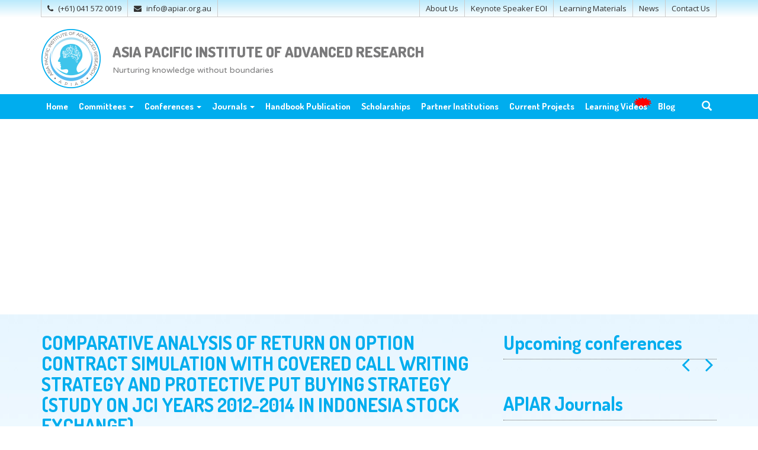

--- FILE ---
content_type: text/html; charset=utf-8
request_url: https://apiar.org.au/journal-paper/comparative-analysis-of-return-on-option-contract-simulation-with-covered-call-writing-strategy-and-protective-put-buying-strategy-study-on-jci-years-2012-2014-in-indonesia-stock-exchange/
body_size: 11077
content:
<!DOCTYPE html>
<html dir="ltr" lang="en-US" class="no-js">
<head>
  <meta charset="utf-8">
  <meta http-equiv="X-UA-Compatible" content="IE=edge">
  <meta name="viewport" content="width=device-width, initial-scale=1">
  <link rel="pingback" href="/xmlrpc.php">
  <link rel="shortcut icon" href="/wp-content/themes/apiar/favicon.ico">
  <title>COMPARATIVE ANALYSIS OF RETURN ON OPTION CONTRACT SIMULATION WITH COVERED CALL WRITING STRATEGY AND PROTECTIVE PUT BUYING STRATEGY (STUDY ON JCI YEARS 2012-2014 IN INDONESIA STOCK EXCHANGE) | Asia Pacific Institute of Advanced Research</title>
  <link rel="canonical" href="/journal-paper/comparative-analysis-of-return-on-option-contract-simulation-with-covered-call-writing-strategy-and-protective-put-buying-strategy-study-on-jci-years-2012-2014-in-indonesia-stock-exchange/">
  <meta name="google" content="nositelinkssearchbox">
  <script type="application/ld+json" class="aioseo-schema">
                        {"@context":"https:\/\/schema.org","@graph":[{"@type":"BreadcrumbList","@id":"https:\/\/apiar.org.au\/journal-paper\/comparative-analysis-of-return-on-option-contract-simulation-with-covered-call-writing-strategy-and-protective-put-buying-strategy-study-on-jci-years-2012-2014-in-indonesia-stock-exchange\/#breadcrumblist","itemListElement":[{"@type":"ListItem","@id":"https:\/\/apiar.org.au\/#listItem","position":1,"name":"Home","item":"https:\/\/apiar.org.au\/","nextItem":"https:\/\/apiar.org.au\/journal-paper\/comparative-analysis-of-return-on-option-contract-simulation-with-covered-call-writing-strategy-and-protective-put-buying-strategy-study-on-jci-years-2012-2014-in-indonesia-stock-exchange\/#listItem"},{"@type":"ListItem","@id":"https:\/\/apiar.org.au\/journal-paper\/comparative-analysis-of-return-on-option-contract-simulation-with-covered-call-writing-strategy-and-protective-put-buying-strategy-study-on-jci-years-2012-2014-in-indonesia-stock-exchange\/#listItem","position":2,"name":"COMPARATIVE ANALYSIS OF RETURN ON OPTION CONTRACT SIMULATION WITH COVERED CALL WRITING STRATEGY AND PROTECTIVE PUT BUYING STRATEGY (STUDY ON JCI YEARS 2012-2014 IN INDONESIA STOCK EXCHANGE)","previousItem":"https:\/\/apiar.org.au\/#listItem"}]},{"@type":"Organization","@id":"https:\/\/apiar.org.au\/#organization","name":"Asia Pacific Institute of Advanced Research","url":"https:\/\/apiar.org.au\/"},{"@type":"WebPage","@id":"https:\/\/apiar.org.au\/journal-paper\/comparative-analysis-of-return-on-option-contract-simulation-with-covered-call-writing-strategy-and-protective-put-buying-strategy-study-on-jci-years-2012-2014-in-indonesia-stock-exchange\/#webpage","url":"https:\/\/apiar.org.au\/journal-paper\/comparative-analysis-of-return-on-option-contract-simulation-with-covered-call-writing-strategy-and-protective-put-buying-strategy-study-on-jci-years-2012-2014-in-indonesia-stock-exchange\/","name":"COMPARATIVE ANALYSIS OF RETURN ON OPTION CONTRACT SIMULATION WITH COVERED CALL WRITING STRATEGY AND PROTECTIVE PUT BUYING STRATEGY (STUDY ON JCI YEARS 2012-2014 IN INDONESIA STOCK EXCHANGE) | Asia Pacific Institute of Advanced Research","inLanguage":"en-US","isPartOf":{"@id":"https:\/\/apiar.org.au\/#website"},"breadcrumb":{"@id":"https:\/\/apiar.org.au\/journal-paper\/comparative-analysis-of-return-on-option-contract-simulation-with-covered-call-writing-strategy-and-protective-put-buying-strategy-study-on-jci-years-2012-2014-in-indonesia-stock-exchange\/#breadcrumblist"},"datePublished":"2016-08-14T14:15:46+00:00","dateModified":"2016-08-14T15:25:14+00:00"},{"@type":"WebSite","@id":"https:\/\/apiar.org.au\/#website","url":"https:\/\/apiar.org.au\/","name":"Asia Pacific Institute of Advanced Research","description":"Nurturing knowledge without boundaries","inLanguage":"en-US","publisher":{"@id":"https:\/\/apiar.org.au\/#organization"}}]}
  </script>
  <link rel="dns-prefetch" href="//fonts.googleapis.com">
  <link rel="dns-prefetch" href="//cdnjs.cloudflare.com">
  <link rel="alternate" type="application/rss+xml" title="Asia Pacific Institute of Advanced Research &raquo; Feed" href="/feed/">
  <link rel="alternate" type="application/rss+xml" title="Asia Pacific Institute of Advanced Research &raquo; Comments Feed" href="/comments/feed/">
  <script type="text/javascript">
  /* <![CDATA[ */
  window._wpemojiSettings = {"baseUrl":"https:\/\/s.w.org\/images\/core\/emoji\/14.0.0\/72x72\/","ext":".png","svgUrl":"https:\/\/s.w.org\/images\/core\/emoji\/14.0.0\/svg\/","svgExt":".svg","source":{"concatemoji":"https:\/\/apiar.org.au\/wp-includes\/js\/wp-emoji-release.min.js"}};
  /*! This file is auto-generated */
  !function(i,n){var o,s,e;function c(e){try{var t={supportTests:e,timestamp:(new Date).valueOf()};sessionStorage.setItem(o,JSON.stringify(t))}catch(e){}}function p(e,t,n){e.clearRect(0,0,e.canvas.width,e.canvas.height),e.fillText(t,0,0);var t=new Uint32Array(e.getImageData(0,0,e.canvas.width,e.canvas.height).data),r=(e.clearRect(0,0,e.canvas.width,e.canvas.height),e.fillText(n,0,0),new Uint32Array(e.getImageData(0,0,e.canvas.width,e.canvas.height).data));return t.every(function(e,t){return e===r[t]})}function u(e,t,n){switch(t){case"flag":return n(e,"\ud83c\udff3\ufe0f\u200d\u26a7\ufe0f","\ud83c\udff3\ufe0f\u200b\u26a7\ufe0f")?!1:!n(e,"\ud83c\uddfa\ud83c\uddf3","\ud83c\uddfa\u200b\ud83c\uddf3")&&!n(e,"\ud83c\udff4\udb40\udc67\udb40\udc62\udb40\udc65\udb40\udc6e\udb40\udc67\udb40\udc7f","\ud83c\udff4\u200b\udb40\udc67\u200b\udb40\udc62\u200b\udb40\udc65\u200b\udb40\udc6e\u200b\udb40\udc67\u200b\udb40\udc7f");case"emoji":return!n(e,"\ud83e\udef1\ud83c\udffb\u200d\ud83e\udef2\ud83c\udfff","\ud83e\udef1\ud83c\udffb\u200b\ud83e\udef2\ud83c\udfff")}return!1}function f(e,t,n){var r="undefined"!=typeof WorkerGlobalScope&&self instanceof WorkerGlobalScope?new OffscreenCanvas(300,150):i.createElement("canvas"),a=r.getContext("2d",{willReadFrequently:!0}),o=(a.textBaseline="top",a.font="600 32px Arial",{});return e.forEach(function(e){o[e]=t(a,e,n)}),o}function t(e){var t=i.createElement("script");t.src=e,t.defer=!0,i.head.appendChild(t)}"undefined"!=typeof Promise&&(o="wpEmojiSettingsSupports",s=["flag","emoji"],n.supports={everything:!0,everythingExceptFlag:!0},e=new Promise(function(e){i.addEventListener("DOMContentLoaded",e,{once:!0})}),new Promise(function(t){var n=function(){try{var e=JSON.parse(sessionStorage.getItem(o));if("object"==typeof e&&"number"==typeof e.timestamp&&(new Date).valueOf()<e.timestamp+604800&&"object"==typeof e.supportTests)return e.supportTests}catch(e){}return null}();if(!n){if("undefined"!=typeof Worker&&"undefined"!=typeof OffscreenCanvas&&"undefined"!=typeof URL&&URL.createObjectURL&&"undefined"!=typeof Blob)try{var e="postMessage("+f.toString()+"("+[JSON.stringify(s),u.toString(),p.toString()].join(",")+"));",r=new Blob([e],{type:"text/javascript"}),a=new Worker(URL.createObjectURL(r),{name:"wpTestEmojiSupports"});return void(a.onmessage=function(e){c(n=e.data),a.terminate(),t(n)})}catch(e){}c(n=f(s,u,p))}t(n)}).then(function(e){for(var t in e)n.supports[t]=e[t],n.supports.everything=n.supports.everything&&n.supports[t],"flag"!==t&&(n.supports.everythingExceptFlag=n.supports.everythingExceptFlag&&n.supports[t]);n.supports.everythingExceptFlag=n.supports.everythingExceptFlag&&!n.supports.flag,n.DOMReady=!1,n.readyCallback=function(){n.DOMReady=!0}}).then(function(){return e}).then(function(){var e;n.supports.everything||(n.readyCallback(),(e=n.source||{}).concatemoji?t(e.concatemoji):e.wpemoji&&e.twemoji&&(t(e.twemoji),t(e.wpemoji)))}))}((window,document),window._wpemojiSettings);
  /* ]]> */
  </script>
  <style id="wp-emoji-styles-inline-css" type="text/css">

        img.wp-smiley, img.emoji {
                display: inline !important;
                border: none !important;
                box-shadow: none !important;
                height: 1em !important;
                width: 1em !important;
                margin: 0 0.07em !important;
                vertical-align: -0.1em !important;
                background: none !important;
                padding: 0 !important;
        }
  </style>
  <link rel="stylesheet" id="wp-block-library-css" href="/wp-includes/css/dist/block-library/style.min.css" type="text/css" media="all">
  <style id="classic-theme-styles-inline-css" type="text/css">
  /*! This file is auto-generated */
  .wp-block-button__link{color:#fff;background-color:#32373c;border-radius:9999px;box-shadow:none;text-decoration:none;padding:calc(.667em + 2px) calc(1.333em + 2px);font-size:1.125em}.wp-block-file__button{background:#32373c;color:#fff;text-decoration:none}
  </style>
  <style id="global-styles-inline-css" type="text/css">
  body{--wp--preset--color--black: #000000;--wp--preset--color--cyan-bluish-gray: #abb8c3;--wp--preset--color--white: #ffffff;--wp--preset--color--pale-pink: #f78da7;--wp--preset--color--vivid-red: #cf2e2e;--wp--preset--color--luminous-vivid-orange: #ff6900;--wp--preset--color--luminous-vivid-amber: #fcb900;--wp--preset--color--light-green-cyan: #7bdcb5;--wp--preset--color--vivid-green-cyan: #00d084;--wp--preset--color--pale-cyan-blue: #8ed1fc;--wp--preset--color--vivid-cyan-blue: #0693e3;--wp--preset--color--vivid-purple: #9b51e0;--wp--preset--gradient--vivid-cyan-blue-to-vivid-purple: linear-gradient(135deg,rgba(6,147,227,1) 0%,rgb(155,81,224) 100%);--wp--preset--gradient--light-green-cyan-to-vivid-green-cyan: linear-gradient(135deg,rgb(122,220,180) 0%,rgb(0,208,130) 100%);--wp--preset--gradient--luminous-vivid-amber-to-luminous-vivid-orange: linear-gradient(135deg,rgba(252,185,0,1) 0%,rgba(255,105,0,1) 100%);--wp--preset--gradient--luminous-vivid-orange-to-vivid-red: linear-gradient(135deg,rgba(255,105,0,1) 0%,rgb(207,46,46) 100%);--wp--preset--gradient--very-light-gray-to-cyan-bluish-gray: linear-gradient(135deg,rgb(238,238,238) 0%,rgb(169,184,195) 100%);--wp--preset--gradient--cool-to-warm-spectrum: linear-gradient(135deg,rgb(74,234,220) 0%,rgb(151,120,209) 20%,rgb(207,42,186) 40%,rgb(238,44,130) 60%,rgb(251,105,98) 80%,rgb(254,248,76) 100%);--wp--preset--gradient--blush-light-purple: linear-gradient(135deg,rgb(255,206,236) 0%,rgb(152,150,240) 100%);--wp--preset--gradient--blush-bordeaux: linear-gradient(135deg,rgb(254,205,165) 0%,rgb(254,45,45) 50%,rgb(107,0,62) 100%);--wp--preset--gradient--luminous-dusk: linear-gradient(135deg,rgb(255,203,112) 0%,rgb(199,81,192) 50%,rgb(65,88,208) 100%);--wp--preset--gradient--pale-ocean: linear-gradient(135deg,rgb(255,245,203) 0%,rgb(182,227,212) 50%,rgb(51,167,181) 100%);--wp--preset--gradient--electric-grass: linear-gradient(135deg,rgb(202,248,128) 0%,rgb(113,206,126) 100%);--wp--preset--gradient--midnight: linear-gradient(135deg,rgb(2,3,129) 0%,rgb(40,116,252) 100%);--wp--preset--font-size--small: 13px;--wp--preset--font-size--medium: 20px;--wp--preset--font-size--large: 36px;--wp--preset--font-size--x-large: 42px;--wp--preset--spacing--20: 0.44rem;--wp--preset--spacing--30: 0.67rem;--wp--preset--spacing--40: 1rem;--wp--preset--spacing--50: 1.5rem;--wp--preset--spacing--60: 2.25rem;--wp--preset--spacing--70: 3.38rem;--wp--preset--spacing--80: 5.06rem;--wp--preset--shadow--natural: 6px 6px 9px rgba(0, 0, 0, 0.2);--wp--preset--shadow--deep: 12px 12px 50px rgba(0, 0, 0, 0.4);--wp--preset--shadow--sharp: 6px 6px 0px rgba(0, 0, 0, 0.2);--wp--preset--shadow--outlined: 6px 6px 0px -3px rgba(255, 255, 255, 1), 6px 6px rgba(0, 0, 0, 1);--wp--preset--shadow--crisp: 6px 6px 0px rgba(0, 0, 0, 1);}:where(.is-layout-flex){gap: 0.5em;}:where(.is-layout-grid){gap: 0.5em;}body .is-layout-flow > .alignleft{float: left;margin-inline-start: 0;margin-inline-end: 2em;}body .is-layout-flow > .alignright{float: right;margin-inline-start: 2em;margin-inline-end: 0;}body .is-layout-flow > .aligncenter{margin-left: auto !important;margin-right: auto !important;}body .is-layout-constrained > .alignleft{float: left;margin-inline-start: 0;margin-inline-end: 2em;}body .is-layout-constrained > .alignright{float: right;margin-inline-start: 2em;margin-inline-end: 0;}body .is-layout-constrained > .aligncenter{margin-left: auto !important;margin-right: auto !important;}body .is-layout-constrained > :where(:not(.alignleft):not(.alignright):not(.alignfull)){max-width: var(--wp--style--global--content-size);margin-left: auto !important;margin-right: auto !important;}body .is-layout-constrained > .alignwide{max-width: var(--wp--style--global--wide-size);}body .is-layout-flex{display: flex;}body .is-layout-flex{flex-wrap: wrap;align-items: center;}body .is-layout-flex > *{margin: 0;}body .is-layout-grid{display: grid;}body .is-layout-grid > *{margin: 0;}:where(.wp-block-columns.is-layout-flex){gap: 2em;}:where(.wp-block-columns.is-layout-grid){gap: 2em;}:where(.wp-block-post-template.is-layout-flex){gap: 1.25em;}:where(.wp-block-post-template.is-layout-grid){gap: 1.25em;}.has-black-color{color: var(--wp--preset--color--black) !important;}.has-cyan-bluish-gray-color{color: var(--wp--preset--color--cyan-bluish-gray) !important;}.has-white-color{color: var(--wp--preset--color--white) !important;}.has-pale-pink-color{color: var(--wp--preset--color--pale-pink) !important;}.has-vivid-red-color{color: var(--wp--preset--color--vivid-red) !important;}.has-luminous-vivid-orange-color{color: var(--wp--preset--color--luminous-vivid-orange) !important;}.has-luminous-vivid-amber-color{color: var(--wp--preset--color--luminous-vivid-amber) !important;}.has-light-green-cyan-color{color: var(--wp--preset--color--light-green-cyan) !important;}.has-vivid-green-cyan-color{color: var(--wp--preset--color--vivid-green-cyan) !important;}.has-pale-cyan-blue-color{color: var(--wp--preset--color--pale-cyan-blue) !important;}.has-vivid-cyan-blue-color{color: var(--wp--preset--color--vivid-cyan-blue) !important;}.has-vivid-purple-color{color: var(--wp--preset--color--vivid-purple) !important;}.has-black-background-color{background-color: var(--wp--preset--color--black) !important;}.has-cyan-bluish-gray-background-color{background-color: var(--wp--preset--color--cyan-bluish-gray) !important;}.has-white-background-color{background-color: var(--wp--preset--color--white) !important;}.has-pale-pink-background-color{background-color: var(--wp--preset--color--pale-pink) !important;}.has-vivid-red-background-color{background-color: var(--wp--preset--color--vivid-red) !important;}.has-luminous-vivid-orange-background-color{background-color: var(--wp--preset--color--luminous-vivid-orange) !important;}.has-luminous-vivid-amber-background-color{background-color: var(--wp--preset--color--luminous-vivid-amber) !important;}.has-light-green-cyan-background-color{background-color: var(--wp--preset--color--light-green-cyan) !important;}.has-vivid-green-cyan-background-color{background-color: var(--wp--preset--color--vivid-green-cyan) !important;}.has-pale-cyan-blue-background-color{background-color: var(--wp--preset--color--pale-cyan-blue) !important;}.has-vivid-cyan-blue-background-color{background-color: var(--wp--preset--color--vivid-cyan-blue) !important;}.has-vivid-purple-background-color{background-color: var(--wp--preset--color--vivid-purple) !important;}.has-black-border-color{border-color: var(--wp--preset--color--black) !important;}.has-cyan-bluish-gray-border-color{border-color: var(--wp--preset--color--cyan-bluish-gray) !important;}.has-white-border-color{border-color: var(--wp--preset--color--white) !important;}.has-pale-pink-border-color{border-color: var(--wp--preset--color--pale-pink) !important;}.has-vivid-red-border-color{border-color: var(--wp--preset--color--vivid-red) !important;}.has-luminous-vivid-orange-border-color{border-color: var(--wp--preset--color--luminous-vivid-orange) !important;}.has-luminous-vivid-amber-border-color{border-color: var(--wp--preset--color--luminous-vivid-amber) !important;}.has-light-green-cyan-border-color{border-color: var(--wp--preset--color--light-green-cyan) !important;}.has-vivid-green-cyan-border-color{border-color: var(--wp--preset--color--vivid-green-cyan) !important;}.has-pale-cyan-blue-border-color{border-color: var(--wp--preset--color--pale-cyan-blue) !important;}.has-vivid-cyan-blue-border-color{border-color: var(--wp--preset--color--vivid-cyan-blue) !important;}.has-vivid-purple-border-color{border-color: var(--wp--preset--color--vivid-purple) !important;}.has-vivid-cyan-blue-to-vivid-purple-gradient-background{background: var(--wp--preset--gradient--vivid-cyan-blue-to-vivid-purple) !important;}.has-light-green-cyan-to-vivid-green-cyan-gradient-background{background: var(--wp--preset--gradient--light-green-cyan-to-vivid-green-cyan) !important;}.has-luminous-vivid-amber-to-luminous-vivid-orange-gradient-background{background: var(--wp--preset--gradient--luminous-vivid-amber-to-luminous-vivid-orange) !important;}.has-luminous-vivid-orange-to-vivid-red-gradient-background{background: var(--wp--preset--gradient--luminous-vivid-orange-to-vivid-red) !important;}.has-very-light-gray-to-cyan-bluish-gray-gradient-background{background: var(--wp--preset--gradient--very-light-gray-to-cyan-bluish-gray) !important;}.has-cool-to-warm-spectrum-gradient-background{background: var(--wp--preset--gradient--cool-to-warm-spectrum) !important;}.has-blush-light-purple-gradient-background{background: var(--wp--preset--gradient--blush-light-purple) !important;}.has-blush-bordeaux-gradient-background{background: var(--wp--preset--gradient--blush-bordeaux) !important;}.has-luminous-dusk-gradient-background{background: var(--wp--preset--gradient--luminous-dusk) !important;}.has-pale-ocean-gradient-background{background: var(--wp--preset--gradient--pale-ocean) !important;}.has-electric-grass-gradient-background{background: var(--wp--preset--gradient--electric-grass) !important;}.has-midnight-gradient-background{background: var(--wp--preset--gradient--midnight) !important;}.has-small-font-size{font-size: var(--wp--preset--font-size--small) !important;}.has-medium-font-size{font-size: var(--wp--preset--font-size--medium) !important;}.has-large-font-size{font-size: var(--wp--preset--font-size--large) !important;}.has-x-large-font-size{font-size: var(--wp--preset--font-size--x-large) !important;}
  .wp-block-navigation a:where(:not(.wp-element-button)){color: inherit;}
  :where(.wp-block-post-template.is-layout-flex){gap: 1.25em;}:where(.wp-block-post-template.is-layout-grid){gap: 1.25em;}
  :where(.wp-block-columns.is-layout-flex){gap: 2em;}:where(.wp-block-columns.is-layout-grid){gap: 2em;}
  .wp-block-pullquote{font-size: 1.5em;line-height: 1.6;}
  </style>
  <link rel="stylesheet" id="contact-form-7-css" href="/wp-content/plugins/contact-form-7/includes/css/styles.css" type="text/css" media="all">
  <link rel="stylesheet" id="wp-pagenavi-css" href="/wp-content/plugins/wp-pagenavi/pagenavi-css.css" type="text/css" media="all">
  <link rel="stylesheet" id="google_fonts-css" href="https://fonts.googleapis.com/css?family=Dosis:400,700,800|Varela+Round|Open+Sans:400italic,700,400" type="text/css" media="all">
  <link rel="stylesheet" id="font_awesome-css" href="https://cdnjs.cloudflare.com/ajax/libs/font-awesome/4.7.0/css/font-awesome.min.css" type="text/css" media="all">
  <link rel="stylesheet" id="bootstrap-css" href="/wp-content/themes/apiar/css/bootstrap.min.css" type="text/css" media="all">
  <link rel="stylesheet" id="animate_css-css" href="/wp-content/themes/apiar/css/animate.min.css" type="text/css" media="all">
  <link rel="stylesheet" id="style_css-css" href="/wp-content/themes/apiar/style.css" type="text/css" media="all">
  <script type="text/javascript" src="/wp-content/themes/apiar/js/jquery-1.10.2.min.js" id="jquery-js"></script>
  <script type="text/javascript" src="/wp-content/themes/apiar/js/jquery-migrate-1.2.1.min.js" id="jquery-migrate-js"></script>
  <script type="text/javascript" id="stripe-js-js-extra">
  /* <![CDATA[ */
  var APIAR_OPT = {"nonceToken":"b9a26254a9","stipeToken":"pk_live_51MHNWIK7SiTyFDSzgqxO4xODKJiayDoZNFzO2DqpJNu9dDjXfbbxz9oWas7FFEBAJMr4WWPnNGy3J3zYXOoZGW4P00BFau6jDU","siteUrl":"https:\/\/apiar.org.au","ajaxUrl":"https:\/\/apiar.org.au\/wp-admin\/admin-ajax.php"};
  /* ]]> */
  </script>
  <script type="text/javascript" src="https://js.stripe.com/v3/" id="stripe-js-js"></script>
  <link rel="https://api.w.org/" href="/wp-json/">
  <link rel="EditURI" type="application/rsd+xml" title="RSD" href="/xmlrpc.php">
  <link rel="shortlink" href="/?p=1507">
  <link rel="alternate" type="application/json+oembed" href="/wp-json/oembed/1.0/embed?url=https%3A%2F%2Fapiar.org.au%2Fjournal-paper%2Fcomparative-analysis-of-return-on-option-contract-simulation-with-covered-call-writing-strategy-and-protective-put-buying-strategy-study-on-jci-years-2012-2014-in-indonesia-stock-exchange%2F">
  <link rel="alternate" type="text/xml+oembed" href="/wp-json/oembed/1.0/embed?url=https%3A%2F%2Fapiar.org.au%2Fjournal-paper%2Fcomparative-analysis-of-return-on-option-contract-simulation-with-covered-call-writing-strategy-and-protective-put-buying-strategy-study-on-jci-years-2012-2014-in-indonesia-stock-exchange%2F&#038;format=xml">
  <style type="text/css">
            #up_conference_bBTuf,
            .upcoming-conference-widget {
                background-color: #00ADEE;
                padding: 20px;
            }
            #up_conference_bBTuf .conference_title a,
            #up_conference_bBTuf .conference_title,
            .upcoming-conference-widget .conference_title a,
            .upcoming-conference-widget .conference_title {
                color: #fff;
                font-size: 20px;
                font-weight: normal;
                font-family: 'Dosis', sans-serif;
                margin: 0 0 20px 0;
                border: 0;
                padding: 0;
            }
            #up_conference_bBTuf .conference_date,
            #up_conference_bBTuf .conference_place,
            .upcoming-conference-widget  .conference_date,
            .upcoming-conference-widget .conference_place {
                color: #fff;
                font-size: 15px;
                margin: 0 0 10px 0;
                padding: 0;
            }
            #up_conference_bBTuf .conference_title,
            #up_conference_bBTuf .conference_date,
            #up_conference_bBTuf .conference_place {
                padding: 0 0 0 30px;
                position: relative;
                display: block;
            }
            #up_conference_bBTuf .conference_title .fa,
            #up_conference_bBTuf .conference_date .fa,
            #up_conference_bBTuf .conference_place .fa {
                display: block;
                position: absolute;
                left: 0;
                line-height: 1.3em;
            }
  </style>
  <style type="text/css">
            #testimonial_sider_ChMOU{
                display: block;
                position: relative;
                height: auto;
            }
            .testimonial_slider h2{
                float: none;
                display: block;
            }
            .testimoial_controlar{
                display: block;
                position: relative;
                float: right;
                font-size: 35px;
                line-height: 1em;
            }
            .testimoial_controlar a{
                color: #E61D25;
            }
            .testimoial_controlar a:hover{
                color: #00A4D0;
            }
            .single_testimonial{
                display: block;
                position: relative;
                width: 100%;
                height: auto;
                margin: 0;
                padding: 0;
                float: left;
            }
            .t_content{
                display: block;
                position: relative;
                width: 100%;
                height: auto;
                margin: 0 0 25px 0;
                padding: 10px;
                background-color: #00A4D0;
                font-size: 14px;
                line-height: 1.3em;
                font-style: italic;
                color: #fff;
                border-radius: 5px;
            }
            .t_content:after{
                content: ' ';
                display: block;
                position: absolute;
                width: 0;
                height: 0;
                border: 8px solid #00A4D0;
                border-bottom: 8px solid transparent;
                border-right: 8px solid transparent;
                left: 12%;
                bottom: -16px;
            }
            .testimonial_info{
                display: block;
                position: relative;
            }
            .t_img{
                width: 40px;
                max-width: 15%;
                border: 1px solid #ccc;
                border-radius: 50%;
                padding: 3px;
                background-color: #fff;
                position: relative;
                float: left;
            }
            .t_img img{
                max-width: 100%;
                height: auto;
            }
            p.t_meta{
                margin: 0 0 0 10px;
                padding: 0;
                float: left;
                max-width: 80%;
                line-height: 1.1em;
                color: #999;
            }
            p.t_meta .t_name{
                display: block;
                font-size: 14px;
                font-weight: bold;
                margin-bottom: 5px;
            }
  </style>
  <style type="text/css">

            
    .journal-doi { color: #00adee; }
    .popup-box {
        width: 500px;
        padding: 0 200px 0 0;
        background-image: url(/wp-content/uploads/2018/05/speaker.png);
        background-repeat: no-repeat;
        background-position: right center;
        background-size: 290px auto;
    }

    @media(max-width:767px){
        .popup-box {
            width: auto;
            padding: 220px 0 0 0;
            background-position: top center;
            text-align: center;
            background-size: 260px auto;
        }
    }
  </style>
  <script async src="https://pagead2.googlesyndication.com/pagead/js/adsbygoogle.js?client=ca-pub-4754577074681580" crossorigin="anonymous"></script>
</head>
<body class="post-id-1507">
  <noscript><iframe src="https://www.googletagmanager.com/ns.html?id=GTM-TM5C6QN" height="0" width="0" style="display:none;visibility:hidden"></iframe></noscript>
  <section class="header_top_bar">
    <div class="container">
      <ul id="htop_nav" class="">
        <li class="menu-item menu-item-phone">
          <a href="tel:(+61)%20041%20572%200019"><i class="fa fa-phone"></i> (+61) 041 572 0019</a>
        </li>
        <li class="menu-item menu-item-email">
          <a href="/cdn-cgi/l/email-protection#a6cfc8c0c9e6c7d6cfc7d488c9d4c188c7d3"><i class="fa fa-envelope"></i> <span class="__cf_email__" data-cfemail="432a2d252c0322332a22316d2c31246d2236">[email&#160;protected]</span></a>
        </li>
        <li class="menu-item menu-item-space">&nbsp;</li>
        <li id="menu-item-838" class="menu-item menu-item-type-post_type menu-item-object-page menu-item-838">
          <a title="About Us" href="/about-us/">About Us</a>
        </li>
        <li id="menu-item-2104" class="menu-item menu-item-type-post_type menu-item-object-page menu-item-2104">
          <a title="Keynote Speaker EOI" href="/keynote-speaker-expression-of-interest/">Keynote Speaker EOI</a>
        </li>
        <li id="menu-item-840" class="menu-item menu-item-type-post_type menu-item-object-page menu-item-840">
          <a title="Learning Materials" href="/learning-materials/">Learning Materials</a>
        </li>
        <li id="menu-item-1800" class="menu-item menu-item-type-custom menu-item-object-custom menu-item-1800">
          <a title="News" href="/?cat=5">News</a>
        </li>
        <li id="menu-item-839" class="menu-item menu-item-type-post_type menu-item-object-page menu-item-839">
          <a title="Contact Us" href="/contact-us/">Contact Us</a>
        </li>
      </ul>
    </div>
  </section>
  <header id="site_header">
    <div class="container">
      <div class="site_title_box">
        <a href="/" class="site_logo"><img src="/wp-content/themes/apiar/images/apiar-logo.png" alt="logo - Asia Pacific Institute of Advanced Research"></a>
        <div class="site_info">
          <h1 class="site_title">Asia Pacific Institute of Advanced Research</h1>
          <div class="clearfix"></div>
          <p class="site_slogan">Nurturing knowledge without boundaries</p>
        </div>
      </div>
      <div class="site_ads_box"></div>
    </div>
  </header>
  <div class="clearfix"></div>
  <section id="nav_holder">
    <nav id="navigation" class="navbar" role="navigation">
      <div class="container">
        <div class="navbar-header">
          <button type="button" class="navbar-toggle" data-toggle="collapse" data-target="#mzi_menu"><span class="sr-only">Navigation</span> <span class="icon-bar"></span> <span class="icon-bar"></span> <span class="icon-bar"></span></button>
        </div>
        <div class="search-holder">
          <div class="dropdown">
            <a href="#" id="nav-search-link" type="button" data-toggle="dropdown" aria-haspopup="true" aria-expanded="false"><i class="glyphicon glyphicon-search"></i></a>
            <ul class="dropdown-menu" aria-labelledby="nav-search-link">
              <li style="padding: 0 5px;">
                <form action="" id="search" class="nav_search" method="get" name="search">
                  <div class="input-group input-group-sm">
                    <input name="s" type="text" placeholder="search..." class="form-control" required=""> <span class="input-group-btn"><button class="btn btn-default btn-sm" type="submit"><i class="glyphicon glyphicon-search"></i></button></span>
                  </div>
                </form>
              </li>
            </ul>
          </div>
        </div>
        <div id="mzi_menu" class="collapse navbar-collapse">
          <ul id="menu-main-menu" class="nav navbar-nav">
            <li id="menu-item-4" class="menu-item menu-item-type-custom menu-item-object-custom menu-item-home menu-item-4">
              <a title="Home" href="/">Home</a>
            </li>
            <li id="menu-item-19" class="menu-item menu-item-type-custom menu-item-object-custom menu-item-has-children menu-item-19 dropdown">
              <a title="Committees" href="#" data-toggle="dropdown" class="dropdown-toggle" aria-haspopup="true">Committees <span class="caret"></span></a>
              <ul role="menu" class="dropdown-menu">
                <li id="menu-item-20" class="menu-item menu-item-type-taxonomy menu-item-object-committee-type menu-item-20">
                  <a title="Advisory Committee" href="/committee-type/advisory-committee/">Advisory Committee</a>
                </li>
                <li id="menu-item-53" class="menu-item menu-item-type-taxonomy menu-item-object-committee-type menu-item-53">
                  <a title="Research Team" href="/committee-type/research-team/">Research Team</a>
                </li>
              </ul>
            </li>
            <li id="menu-item-33" class="menu-item menu-item-type-post_type menu-item-object-page menu-item-has-children menu-item-33 dropdown">
              <a title="Conferences" href="#" data-toggle="dropdown" class="dropdown-toggle" aria-haspopup="true">Conferences <span class="caret"></span></a>
              <ul role="menu" class="dropdown-menu">
                <li id="menu-item-206" class="menu-item menu-item-type-post_type menu-item-object-page menu-item-206">
                  <a title="Upcoming Conferences" href="/conferences/upcoming-conferences/">Upcoming Conferences</a>
                </li>
                <li id="menu-item-367" class="menu-item menu-item-type-post_type menu-item-object-page menu-item-367">
                  <a title="Archived Conferences" href="/conferences/archived-conferences/">Archived Conferences</a>
                </li>
              </ul>
            </li>
            <li id="menu-item-35" class="menu-item menu-item-type-post_type menu-item-object-page menu-item-has-children menu-item-35 dropdown">
              <a title="Journals" href="#" data-toggle="dropdown" class="dropdown-toggle" aria-haspopup="true">Journals <span class="caret"></span></a>
              <ul role="menu" class="dropdown-menu">
                <li id="menu-item-352" class="menu-item menu-item-type-post_type menu-item-object-journal menu-item-352">
                  <a title="Business &amp; Social Studies – APJABSS" href="/journal/asia-pacific-journal-of-advanced-business-and-social-studies/">Business &#038; Social Studies – APJABSS</a>
                </li>
                <li id="menu-item-1136" class="menu-item menu-item-type-custom menu-item-object-custom menu-item-1136">
                  <a title="Archive - APJABSS" href="/?journal=asia-pacific-journal-of-advanced-business-and-social-studies#archive">Archive &#8211; APJABSS</a>
                </li>
                <li id="menu-item-353" class="menu-item menu-item-type-post_type menu-item-object-journal menu-item-353">
                  <a title="Contemporary Education &amp; Communication Technology – APJCECT" href="/journal/asia-pacific-journal-of-contemporary-education-and-communication-technology/">Contemporary Education &#038; Communication Technology – APJCECT</a>
                </li>
                <li id="menu-item-1137" class="menu-item menu-item-type-custom menu-item-object-custom menu-item-1137">
                  <a title="Archive – APJCECT" href="/?journal=asia-pacific-journal-of-contemporary-education-and-communication-technology#archive">Archive – APJCECT</a>
                </li>
              </ul>
            </li>
            <li id="menu-item-2105" class="menu-item menu-item-type-post_type menu-item-object-page menu-item-2105">
              <a title="Handbook Publication" href="/handbook-publication/">Handbook Publication</a>
            </li>
            <li id="menu-item-526" class="menu-item menu-item-type-post_type menu-item-object-page menu-item-526">
              <a title="Scholarships" href="/scholarships/">Scholarships</a>
            </li>
            <li id="menu-item-859" class="menu-item menu-item-type-post_type menu-item-object-page menu-item-859">
              <a title="Partner Institutions" href="/partner-institutions/">Partner Institutions</a>
            </li>
            <li id="menu-item-3745" class="menu-item menu-item-type-post_type menu-item-object-page menu-item-3745">
              <a title="Current Projects" href="/current-projects/">Current Projects</a>
            </li>
            <li id="menu-item-4670" class="scholarships-highlight menu-item menu-item-type-custom menu-item-object-custom menu-item-4670">
              <a title="Learning Videos" href="/?page_id=4649">Learning Videos</a>
            </li>
            <li id="menu-item-1383" class="menu-item menu-item-type-custom menu-item-object-custom menu-item-1383">
              <a title="Blog" href="/blog/">Blog</a>
            </li>
          </ul>
        </div>
      </div>
    </nav>
  </section>
  <div class="clearfix"></div>
  <div class="page_wraper">
    <section id="page_content_box">
      <div class="container">
        <div class="row">
          <div class="col-lg-8 col-md-8">
            <div class="main_container">
              <div class="post_box post-1507 journal-paper type-journal-paper status-publish hentry journal-publication-apjabss-2016 journal-publication-apjabss-2016-vol02-issue02 journal-publication-apjabss-2016-vol02 journal-scope-business" id="post-1507">
                <h2 class="page_title underlined">COMPARATIVE ANALYSIS OF RETURN ON OPTION CONTRACT SIMULATION WITH COVERED CALL WRITING STRATEGY AND PROTECTIVE PUT BUYING STRATEGY (STUDY ON JCI YEARS 2012-2014 IN INDONESIA STOCK EXCHANGE)</h2>
                <div class="row">
                  <div class="col-sm-8">
                    <p><span style="text-decoration: underline"><strong>Author details:</strong></span></p>
                    <ul>
                      <li>Syahrul Rasyid, Telkom University, Bandung, Indonesia</li>
                      <li>Dadan Rahadian, Telkom University, Bandung, Indonesia</li>
                      <li>Anisah Firli, Telkom University, Bandung, Indonesia</li>
                    </ul>
                  </div>
                  <div class="col-sm-4" style="text-align: right;">
                    <p><strong>Scope:</strong> <em>Business</em></p>
                    <p><strong>Page Numbers:</strong> <em>222 - 231</em></p>
                    <div class="clearfix"></div><a href="/wp-content/uploads/2016/08/19_APJABSS_ICABSS_BRR767_BIZ-222-231.pdf" class="download_button"><i class="fa fa-file-pdf-o"></i> DOWNLOAD <span class="icon-wrap"><i class="icon-download"></i></span></a>
                  </div>
                </div><br>
                <object data="https://apiar.org.au/wp-content/uploads/2016/08/19_APJABSS_ICABSS_BRR767_BIZ-222-231.pdf" type="application/pdf" width="100%" height="500">
                  <p>Download Paper: <a href="/wp-content/uploads/2016/08/19_APJABSS_ICABSS_BRR767_BIZ-222-231.pdf" target="_blank">https://apiar.org.au/wp-content/uploads/2016/08/19_APJABSS_ICABSS_BRR767_BIZ-222-231.pdf</a></p>
                </object>
                <div class="clearfix"></div>
              </div>
              <div class="clearfix"></div>
            </div>
          </div>
          <div class="col-lg-4 col-md-4">
            <aside class="sidebar">
              <div id="conference_widget-2" class="widget conference_widget">
                <h2 class="page_title underlined">Upcoming conferences <span class="slider_control"><a href="#up_conference_bBTuf" data-slide="prev"><i class="fa fa-angle-left"></i></a> <a href="#up_conference_bBTuf" data-slide="next"><i class="fa fa-angle-right"></i></a></span></h2>
                <div class="clearfix"></div>
              </div>
              <div class="clearfix"></div>
              <div id="text-11" class="widget widget_text">
                <h2>APIAR Journals</h2>
                <div class="textwidget">
                  <ul>
                    <li>
                      <a href="/?journal=asia-pacific-journal-of-advanced-business-and-social-studies">Asia Pacific Journal of Advanced Business and Social Studies (APJABSS)</a>
                    </li>
                    <li>
                      <a href="/?journal=asia-pacific-journal-of-contemporary-education-and-communication-technology">Asia Pacific Journal of Contemporary Education and Communication Technology (APJCECT)</a>
                    </li>
                  </ul>
                </div>
                <div class="clearfix"></div>
              </div>
              <div class="clearfix"></div>
            </aside>
          </div>
        </div>
      </div>
    </section>
  </div>
  <div class="clearfix"></div>
  <section id="footer_widget">
    <div class="container">
      <div class="row">
        <div class="col-lg-3 col-md-3 col-sm-6">
          <div id="nav_menu-2" class="widget widget-footer footer-box-1 widget_nav_menu">
            <h2>APIAR</h2>
            <div class="menu-footer-menu-container">
              <ul id="menu-footer-menu" class="menu">
                <li id="menu-item-3526" class="menu-item menu-item-type-post_type menu-item-object-page menu-item-3526">
                  <a href="/contact-us/">Contact Us</a>
                </li>
                <li id="menu-item-41" class="menu-item menu-item-type-post_type menu-item-object-page menu-item-41">
                  <a href="/faqs/">FAQs</a>
                </li>
                <li id="menu-item-42" class="menu-item menu-item-type-post_type menu-item-object-page menu-item-privacy-policy menu-item-42">
                  <a rel="privacy-policy" href="/privacy-policy/">Privacy Policy</a>
                </li>
              </ul>
            </div>
          </div>
          <div id="text-17" class="widget widget-footer footer-box-1 widget_text">
            <h2>Meta data</h2>
            <div class="textwidget"><img class="img-responsive" src="/wp-content/themes/apiar/images/crossref-logo.svg" alt="" style="margin-bottom: 20px;"></div>
          </div>
        </div>
        <div class="col-lg-3 col-md-3 col-sm-6">
          <div id="custom_html-3" class="widget_text widget widget-footer footer-box-2 widget_custom_html">
            <h2>We accept</h2>
            <div class="textwidget custom-html-widget">
              <img src="/wp-content/uploads/2015/05/payment-logos.png" class="img-responsive center-block" alt="APIAR Accepted Payment Systems">
              <hr>
            </div>
          </div>
          <div id="mzi_testimonial-2" class="widget widget-footer footer-box-2 testimonial_slider">
            <div class="clearfix"></div>
            <div id="testimonial_sider_ChMOU" class="carouFredSel reviewer">
              <div class="single_testimonial testimonial-400">
                <p class="t_content">The experience at APCAR-2015 has been truly rewarding and memorable. Our papers were peer reviewed and edited for the conference proceeding as well as for the JOURNAL. Looking forward to APCAR 2016!</p>
                <div class="clearfix"></div>
                <div class="testimonial_info">
                  <div class="t_img"><img src="/wp-content/themes/apiar/functions/testimonials/images/no_thumbnail.png" width="50" height="50" alt="no image"></div>
                  <p class="t_meta"><span class="t_name">Haslina Binti Omar</span> <span class="t_company"></span> <span class="t_address">Malaysia</span></p>
                  <div class="clearfix"></div>
                </div>
              </div>
              <div class="single_testimonial testimonial-399">
                <p class="t_content">Very well organised conference. Every session was very interesting. Next year I will participate again.</p>
                <div class="clearfix"></div>
                <div class="testimonial_info">
                  <div class="t_img"><img src="/wp-content/themes/apiar/functions/testimonials/images/no_thumbnail.png" width="50" height="50" alt="no image"></div>
                  <p class="t_meta"><span class="t_name">Mohd Shukri Hanapi</span> <span class="t_company"></span> <span class="t_address">Malaysia</span></p>
                  <div class="clearfix"></div>
                </div>
              </div>
              <div class="single_testimonial testimonial-398">
                <p class="t_content">It was a pleasure to be at the conference. Most of the papers and abstracts were interesting and informative. It was an excellent conference indeed.</p>
                <div class="clearfix"></div>
                <div class="testimonial_info">
                  <div class="t_img"><img src="/wp-content/themes/apiar/functions/testimonials/images/no_thumbnail.png" width="50" height="50" alt="no image"></div>
                  <p class="t_meta"><span class="t_name">Richard Kwok-Shing Wong</span> <span class="t_company"></span> <span class="t_address">Hong Kong</span></p>
                  <div class="clearfix"></div>
                </div>
              </div>
            </div>
            <div class="clearfix"></div>
            <script data-cfasync="false" src="/cdn-cgi/scripts/5c5dd728/cloudflare-static/email-decode.min.js"></script> 
            <script>


            $(document).ready(function(){
                $("#testimonial_sider_ChMOU").carouFredSel({
                    responsive: true,
                    circular: true,
                    infinite: true,
                    width: '100%',
                    prev: "#ChMOU_testimonial_prev",
                    next: "#ChMOU_testimonial_next",
                    align: 'center',
                    auto: true,
                    items: {
                        width: 300,
                        visible: {
                            min: 1,
                            max: 1
                        }
                    },
                    scroll: {
                        items: 1,
                        duration: 500,
                        timeoutDuration: 5000,
                        pauseOnHover: true
                    }                    
                });
            });
            </script>
          </div>
        </div>
        <div class="clearfix visible-sm"></div>
        <div class="col-lg-3 col-md-3 col-sm-6">
          <div id="text-3" class="widget widget-footer footer-box-2 widget_text ani_hide">
            <h2>Indexing &amp; Publication</h2>
            <div class="row">
              <div class="col-sm-4 col-xs-6">
                <a href="#" title="SIS" class="thumbnail client-696"><img width="250" height="190" src="/wp-content/uploads/2015/09/sis.jpg" class="attachment-300x300 size-300x300 wp-post-image" alt="" decoding="async" loading="lazy"></a>
                <div class="clearfix"></div>
              </div>
              <div class="col-sm-4 col-xs-6">
                <a href="#" title="Scholarsteer" class="thumbnail client-695"><img width="250" height="190" src="/wp-content/uploads/2015/09/scholarstreet.jpg" class="attachment-300x300 size-300x300 wp-post-image" alt="" decoding="async" loading="lazy"></a>
                <div class="clearfix"></div>
              </div>
              <div class="col-sm-4 col-xs-6">
                <a href="#" title="OAJI" class="thumbnail client-694"><img width="250" height="190" src="/wp-content/uploads/2015/09/oaji.jpg" class="attachment-300x300 size-300x300 wp-post-image" alt="" decoding="async" loading="lazy"></a>
                <div class="clearfix"></div>
              </div>
              <div class="col-sm-4 col-xs-6">
                <a href="#" title="JIF" class="thumbnail client-693"><img width="250" height="190" src="/wp-content/uploads/2015/09/jim.jpg" class="attachment-300x300 size-300x300 wp-post-image" alt="" decoding="async" loading="lazy"></a>
                <div class="clearfix"></div>
              </div>
              <div class="col-sm-4 col-xs-6">
                <a href="#" title="ISI" class="thumbnail client-692"><img width="250" height="190" src="/wp-content/uploads/2015/09/isi.jpg" class="attachment-300x300 size-300x300 wp-post-image" alt="" decoding="async" loading="lazy"></a>
                <div class="clearfix"></div>
              </div>
              <div class="col-sm-4 col-xs-6">
                <a href="#" title="GIF" class="thumbnail client-691"><img width="250" height="190" src="/wp-content/uploads/2015/09/gif.jpg" class="attachment-300x300 size-300x300 wp-post-image" alt="" decoding="async" loading="lazy"></a>
                <div class="clearfix"></div>
              </div>
              <div class="col-sm-4 col-xs-6">
                <a href="#" title="DRJI" class="thumbnail client-690"><img width="250" height="190" src="/wp-content/uploads/2015/09/drji.jpg" class="attachment-300x300 size-300x300 wp-post-image" alt="" decoding="async" loading="lazy"></a>
                <div class="clearfix"></div>
              </div>
              <div class="col-sm-4 col-xs-6">
                <a href="#" title="DJQF" class="thumbnail client-687"><img width="250" height="190" src="/wp-content/uploads/2015/09/djqf.jpg" class="attachment-300x300 size-300x300 wp-post-image" alt="" decoding="async" loading="lazy"></a>
                <div class="clearfix"></div>
              </div>
              <div class="col-sm-4 col-xs-6">
                <a href="#" title="Clockss" class="thumbnail client-686"><img width="250" height="190" src="/wp-content/uploads/2015/09/clockss.jpg" class="attachment-300x300 size-300x300 wp-post-image" alt="" decoding="async" loading="lazy"></a>
                <div class="clearfix"></div>
              </div>
              <div class="col-sm-4 col-xs-6">
                <a href="#" title="Cite Factor" class="thumbnail client-672"><img width="250" height="190" src="/wp-content/uploads/2015/09/citefactor.jpg" class="attachment-300x300 size-300x300 wp-post-image" alt="" decoding="async" loading="lazy"></a>
                <div class="clearfix"></div>
              </div>
            </div>
          </div>
        </div>
        <div class="col-lg-3 col-md-3 col-sm-6">
          <div id="text-3" class="widget widget-footer footer-box-4 widget_text">
            <h2>Our Address</h2>
            <div class="textwidget">
              <p>Level 13, 465 Victoria Ave<br>
              Chatswood NSW 2067<br>
              Australia.</p>
              <p>Tel: (+61) 041 572 0019<br>
              Email: <a href="/cdn-cgi/l/email-protection" class="__cf_email__" data-cfemail="dcb5b2bab39cbdacb5bdaef2b3aebbf2bda9">[email&#160;protected]</a></p>
              <p>Web: https://apiar.org.au</p>
            </div>
          </div>
          <div id="custom_html-2" class="widget_text widget widget-footer footer-box-4 widget_custom_html">
            <h2>Social Media</h2>
            <div class="textwidget custom-html-widget">
              <a href="https://www.facebook.com/infoapiar/" title="Facebook" target="_blank" style="color:#fff;" rel="noopener"><i class="fa fa-facebook-square fa-3x" aria-hidden="true"></i></a> &nbsp; <a href="https://twitter.com/infoapiar?lang=en" title="Twitter" target="_blank" style="color:#fff;" rel="noopener"><i class="fa fa-twitter-square fa-3x" aria-hidden="true"></i></a> &nbsp; <a href="https://www.linkedin.com/company/asia-pacific-institute-of-advanced-research-apiar-australia/" title="Linkedin" target="_blank" style="color:#fff;" rel="noopener"><i class="fa fa-linkedin-square fa-3x" aria-hidden="true"></i></a> &nbsp; <a href="https://www.youtube.com/channel/UC22ttLlJvwZatcTiVB04RJg" target="_blank" title="Youtube" style="color:#fff;" rel="noopener"><i class="fa fa-youtube-square fa-3x" aria-hidden="true"></i></a>
            </div>
          </div>
        </div>
      </div>
    </div>
  </section>
  <div class="clearfix"></div>
  <footer id="site_footer">
    <div class="container">
      <p class="copyright_text">Asia Pacific Institute of Advanced Research © 2023, All rights reserved.</p>
      <p class="dev_text hidden"><a href="http://zahurul.com" title="Freelance Web Designer &amp; Developer">Web Design &amp; Developed By zahurul.com</a></p>
    </div>
  </footer><a href="#" id="backtotop">&#9650;</a> 
  <script data-cfasync="false" src="/cdn-cgi/scripts/5c5dd728/cloudflare-static/email-decode.min.js"></script> 
  <script type="text/javascript" src="/wp-content/plugins/contact-form-7/includes/swv/js/index.js" id="swv-js"></script> 
  <script type="text/javascript" id="contact-form-7-js-extra">


  /* <![CDATA[ */
  var wpcf7 = {"api":{"root":"https:\/\/apiar.org.au\/wp-json\/","namespace":"contact-form-7\/v1"},"cached":"1"};
  /* ]]> */
  </script> 
  <script type="text/javascript" src="/wp-content/plugins/contact-form-7/includes/js/index.js" id="contact-form-7-js"></script> 
  <script type="text/javascript" id="email-subscription-js-js-extra">


  /* <![CDATA[ */
  var EMAIL_SUBSCRIPTION_AJAX = {"ajax_url":"https:\/\/apiar.org.au\/wp-admin\/admin-ajax.php","security":"d72a123c12"};
  /* ]]> */
  </script> 
  <script type="text/javascript" src="/wp-content/themes/apiar/js/email-subscription.js" id="email-subscription-js-js"></script> 
  <script type="text/javascript" src="/wp-content/themes/apiar/js/bootstrap.min.js" id="bootstrap-js"></script> 
  <script type="text/javascript" src="/wp-content/themes/apiar/js/jquery.carouFredSel-6.2.1-packed.js" id="jquery-caroufredsel-js"></script> 
  <script type="text/javascript" src="/wp-content/themes/apiar/js/jquery.viewportchecker.min.js" id="viewportchecker_js-js"></script> 
  <script type="text/javascript" src="/wp-content/themes/apiar/js/ScrollMagic.min.js" id="ScrollMagic_js-js"></script> 
  <script type="text/javascript" src="/wp-content/themes/apiar/js/jquery.ScrollMagic.min.js" id="jqueryScrollMagic_js-js"></script> 
  <script type="text/javascript" src="/wp-content/themes/apiar/js/custom.js" id="custom_js-js"></script> 
  <script type="text/javascript" src="/wp-includes/js/comment-reply.min.js" id="comment-reply-js" async="async" data-wp-strategy="async"></script> 
  <script type="text/javascript">

                adroll_adv_id = "AREZMYH4KJG53HCVMC32YP";
                adroll_pix_id = "VYGYZZ6AI5ANZFJY5IBVOQ";
                adroll_email = "info@apiar.org.au";
                (function () {
                        var _onload = function(){
                                if (document.readyState && !/loaded|complete/.test(document.readyState)){setTimeout(_onload, 10);return}
                                if (!window.__adroll_loaded){__adroll_loaded=true;setTimeout(_onload, 50);return}
                                var scr = document.createElement("script");
                                var host = (("https:" == document.location.protocol) ? "https://s.adroll.com" : "http://a.adroll.com");
                                scr.setAttribute('async', 'true');
                                scr.type = "text/javascript";
                                scr.src = host + "/j/roundtrip.js";
                                ((document.getElementsByTagName('head') || [null])[0] ||
                                        document.getElementsByTagName('script')[0].parentNode).appendChild(scr);
                        };
                        if (window.addEventListener) {window.addEventListener('load', _onload, false);}
                        else {window.attachEvent('onload', _onload)}
                }());
  </script>
</body>
</html>


--- FILE ---
content_type: text/html; charset=utf-8
request_url: https://www.google.com/recaptcha/api2/aframe
body_size: 269
content:
<!DOCTYPE HTML><html><head><meta http-equiv="content-type" content="text/html; charset=UTF-8"></head><body><script nonce="k7JhJH_mmmGQN_tjH5uUrg">/** Anti-fraud and anti-abuse applications only. See google.com/recaptcha */ try{var clients={'sodar':'https://pagead2.googlesyndication.com/pagead/sodar?'};window.addEventListener("message",function(a){try{if(a.source===window.parent){var b=JSON.parse(a.data);var c=clients[b['id']];if(c){var d=document.createElement('img');d.src=c+b['params']+'&rc='+(localStorage.getItem("rc::a")?sessionStorage.getItem("rc::b"):"");window.document.body.appendChild(d);sessionStorage.setItem("rc::e",parseInt(sessionStorage.getItem("rc::e")||0)+1);localStorage.setItem("rc::h",'1762472284181');}}}catch(b){}});window.parent.postMessage("_grecaptcha_ready", "*");}catch(b){}</script></body></html>

--- FILE ---
content_type: text/css;charset=UTF-8
request_url: https://apiar.org.au/wp-content/themes/apiar/style.css
body_size: 8242
content:
body{font-family:open sans,sans-serif}#site_header{background-color:#fff;padding-top:10px;padding-bottom:10px}.header_top_bar{display:block;position:relative;background-color:#baeafc;border-bottom:0 solid #ddd;padding:0;margin-bottom:10px;font-size:14px;background:-moz-linear-gradient(top,#baeafc 0,#fff 100%);background:-webkit-gradient(linear,left top,left bottom,color-stop(0,#baeafc),color-stop(100%,#fff));background:-webkit-linear-gradient(top,#baeafc 0,#fff 100%);background:-o-linear-gradient(top,#baeafc 0,#fff 100%);background:-ms-linear-gradient(top,#baeafc 0,#fff 100%);background:linear-gradient(to bottom,#baeafc 0,#fff 100%)}.header_top_bar i.fa{display:inline-block;margin:0 5px 0 0}.left_top_item{display:block;position:relative;float:left;border-left:1px solid #ddd;border-bottom:1px solid #ddd;padding:5px 10px}.header_top_bar .left_top_item:last-child{border-right:1px solid #ddd}#htop_nav{display:flex;flex-flow:row wrap;justify-content:space-between;margin:0;padding:0;list-style:none}#htop_nav li{margin:-1px 0 0 -1px;padding:0;border:1px solid #ccc;font-size:13px}#htop_nav li.menu-item-space{flex-grow:1}@media(max-width:991px){.menu-item-email,.menu-item-phone,.menu-item-space{display:none}#htop_nav li{flex-grow:1}}#htop_nav li>a{display:block;padding:5px 10px;text-decoration:none;color:#333;text-align:center}#htop_nav li.current-menu-item>a,#htop_nav li>a:hover{color:#00adee;background-color:rgba(255,255,255,.4)}.site_logo{display:block;width:100px;height:100px;float:left;margin:0 20px 0 0}.site_title_box{float:left}.site_info{display:block;float:left}.site_title{display:block;position:relative;font-family:dosis,sans-serif;font-weight:800;text-transform:uppercase;float:left;margin:25px 0 8px;font-size:25px;color:#7a7a7b}.site_slogan{display:block;position:relative;font-family:varela round,sans-serif;margin:0;float:left;color:#7a7a7b;font-size:14px}.site_contact_box{display:block;position:relative;float:right}.site_contact_box h2{font-family:dosis,sans-serif;font-size:25px;margin:8px 0 10px;color:#00adee}.site_contact_box h3{font-family:varela round,sans-serif;font-size:14px;margin:0 0 5px;color:#7a7a7b}.site_contact_box h3 i{margin-right:10px}.site_ads_box{display:block;position:relative;float:right}#navigation{background-color:#00adee;display:block;position:relative;border-radius:0;min-height:20px;padding:5px 0;margin:0;font-family:dosis,sans-serif;z-index:99}#nav_top{border-radius:0;margin-bottom:0;display:block;position:fixed;z-index:1000;border:0}#mzi_menu{border:0;padding:0;width:auto;float:left}#mzi_menu ul>li a{font-family:dosis,sans-serif;font-weight:700;text-transform:none;font-size:15px;color:#fff;padding:5px 8px;margin:0 0 0 2px}#mzi_menu ul>li:first-child a{margin:0}#mzi_menu ul li a:focus,#mzi_menu ul li a:hover,#mzi_menu ul li.active>a,#mzi_menu ul li.current-menu-parent>a{color:#fff;background-color:#008fc4;outline:0}#mzi_menu ul ul{margin:0 0 0 2px;padding:0;border:0}#mzi_menu ul ul ul{margin:0;padding:0;border:0}#mzi_menu ul ul li a{font-family:open sans,sans-serif;font-weight:400;text-transform:none;font-size:14px;color:#fff;padding:5px 10px;margin:0;min-height:20px;background-color:#008fc4;border-bottom:1px solid #007099}#mzi_menu ul ul li a:hover,#mzi_menu ul ul li.current-menu-item a{color:#fff;background-color:#00adee}#navigation .navbar-header button{color:#fff;background-color:#333}#navigation .navbar-header .icon-bar{background-color:#fff}#navigation .navbar-header button:hover .icon-bar{background-color:#00adee}.scholarships-highlight a{color:#fff;background-image:url(images/new-ico.gif);background-repeat:no-repeat;background-position:100% -1px}.search-holder{display:block;position:relative;float:right}.search-holder .dropdown{background-color:transparent;padding:3px}.search-holder .dropdown.open,.search-holder .dropdown:hover{background-color:#008fc4}#nav-search-link{color:#fff;padding:5px;font-size:17px}#nav-search-link:focus,#nav-search-link:hover,.dropdown.open #nav-search-link{color:#00adee}.search-holder .dropdown-menu{left:auto;right:0;margin:0;border-radius:4px 0 4px 4px}.search-holder .dropdown-menu{background-color:#008fc4;border:0}.nav_search{max-width:250px;margin:0;padding:0}.home_bg{background-color:#fff;background-image:url(images/home_bg.jpg);background-repeat:repeat-x;background-position:top center}.page_wraper{background-color:#fff;background-image:url(images/page_bg.jpg);background-repeat:repeat-x;background-position:top center}#site_front_slider{padding-top:20px;padding-bottom:20px;overflow:hidden;position:relative}#site_front_slider .slider-wrapper{display:block;position:relative}#site_front_slider .nivoSlider{overflow:visible}.news_ticker{display:block;position:relative;background-color:#00adee;margin:0 0 20px;padding:0;color:#fff}.news_ticker .news_title{display:block;position:relative;background-color:#ff0;margin:0;padding:10px;color:#333;font-size:16px;text-align:center}.news_ticker .item{margin:0;padding:8px 0;color:#fff;font-size:14px}.news_ticker .item a{color:#fff;text-decoration:none}.news_ticker .item a:hover{color:#ff0}.news_ticker .slider_control{display:block;position:relative;background-color:transparent;margin:5px 0 0;padding:0;color:#fff;font-size:18px;text-align:center}.news_ticker .slider_control a{color:#fff;text-decoration:none}.home_top_sidebar{display:block;position:relative;margin:0;padding:0 0 20px}.home_top_sidebar .widget{display:block;position:relative;margin:0;padding:20px;background-color:#00adee;color:#fff;min-height:250px}.home_top_sidebar .widget .page_title{font-size:20px;font-weight:700;font-family:dosis,sans-serif;margin:0 0 15px;padding:0 0 5px;color:#fff}.home_top_sidebar .widget .page_title.underlined{border-bottom:1px dotted #fff}.home_top_sidebar .widget .page_title a{color:#fff}.home_top_sidebar .widget ul{display:block;margin:0;padding:0}.home_top_sidebar .widget ul li{display:block;position:relative;list-style:none}.home_top_sidebar .widget ul li a{color:#fff;padding:5px 12px;margin:0 0 1px;background-color:#04a3dd;border-left:5px solid #7a7a7b;display:block;text-decoration:none;position:relative;font-size:13px}.home_top_sidebar .widget ul ul{padding-left:5px}.home_top_sidebar .widget ul li a:hover{color:#fff;background-color:#7a7a7b;border-left:5px solid #333}.home_top_sidebar .conference_title,.home_top_sidebar .news_title{font-size:20px;margin:0 0 20px;color:#fff;text-shadow:0 1px 0 #333}.home_top_sidebar .conference_title a,.home_top_sidebar .news_title a{color:#fff}.home_top_sidebar .conference_date,.home_top_sidebar .conference_place{font-size:14px;margin:0 0 10px;color:#fff}.home_top_sidebar .news_meta{font-size:10px;margin:0 0 5px;color:#eee}#home-gallery{display:block;position:relative;padding:30px 0;background-color:#fff}#home-gallery .single_item{min-height:150px}#home-testimonial{display:block;position:relative;padding:30px 0;background-color:#f0f0f0;background-image:url(/wp-content/themes/apiar/images/pattern/gplaypattern.png);background-attachment:fixed}#testimonial_carousel .item{text-align:center}#testimonial_carousel .item .icons{font-size:30px;margin:2px auto 8px;color:#00adee}.item .testimonial_text{font-size:20px;font-style:italic;font-weight:700;color:#00adee;margin:0 0 10px}.item .person_name{font-size:15px;font-weight:700;color:#333;margin:5px 0}.item .person_address{font-size:14px;color:#999;margin:0 0 10px}#testimonial_carousel .carousel-indicators{display:block;position:relative;margin-top:20px}#testimonial_carousel .carousel-indicators li{width:15px;height:15px;border-radius:20px;border:2px solid #00adee;background-color:#fff}#testimonial_carousel .carousel-indicators .active{background-color:#00adee}#home_conference{background-color:#a9d9ef;background-image:url(images/whitediamond.jpg)}.conference_card{background-color:#00adee;color:#fff;padding:25px}.conference_card .page_title{color:#fff}.conference_card .underlined{border-bottom:1px dotted #fff}.conference_card .slider_control a{color:#fff}.conference_icon_box i.fa{font-size:20em}.conference_title{font-size:28px;margin-bottom:30px;font-family:open sans,sans-serif;font-weight:400}.conference_date,.conference_place{font-size:18px;font-family:varela round,sans-serif;margin:0 0 10px}.conference_date i.fa,.conference_place i.fa{margin:0 10px 0 0;line-height:1em}.conference_card .carousel-indicators{bottom:-10px}#single_conference_page{padding:20px 0}.coference_front_box{background-color:#00adee;color:#fff;position:relative;box-shadow:inset 0 0 500px rgba(0,0,0,.5);box-shadow:0 0 20px rgba(0,173,238,.2),5px 5px 5px rgba(0,0,0,.05);min-height:300px;margin:0 0 20px;background-position:center center;background-size:cover;background-repeat:no-repeat}.coference_front_box .conf_title{font-family:dosis,sans-serif;font-weight:700;color:#fff;text-align:center;padding:40px 50px;font-size:35px;text-shadow:0 0 2px #00adee,0 0 2px #00adee,0 0 2px #00adee,0 0 2px #00adee,0 0 6px #00adee,0 0 6px #00adee;margin:0;line-height:1.2em}.conf_inner_box{display:block;position:absolute;bottom:0;width:100%;background-color:#333;background-color:rgba(0,0,0,.6);padding:10px}.conf_iner_left{display:block;position:relative;float:left}.conf_iner_left .conf_date,.conf_iner_left .conf_vanue,.conf_iner_left .conf_vanue a{font-weight:700;color:#ff0}.conf_iner_left .conf_date i.fa,.conf_iner_left .conf_vanue i.fa{color:#f90}.conf_iner_right{display:block;position:relative;float:right}.conf_inner_box p{margin:0;font-size:14px;margin-bottom:10px;text-shadow:0 1px 2px #000}.conf_iner_left p .fa{margin-right:10px}.conf_inner_box .conf_reg_btn,.conf_inner_box .conf_sp_btn{display:block;position:relative;padding:3px 20px;background-color:#f90;color:#fff;text-transform:uppercase;border-radius:5px;font-size:14px;min-width:130px;text-align:center;text-decoration:none;text-shadow:0 1px 0 #000;margin:2px}.conf_inner_box .conf_schedule_btn{display:block;position:relative;padding:5px 20px;background-color:#00b000;color:#fff;text-transform:uppercase;border-radius:5px;font-size:14px;min-width:130px;text-align:center;text-decoration:none;text-shadow:0 1px 0 #000;margin:5px 0 0;border-radius:0}.conf_inner_box .conf_schedule_btn:hover{background-color:#f90;color:#fff}.conf_inner_box .conf_sp_btn{background-color:#00b000;color:#fff}.conf_inner_box .conf_archive_btn{background-color:#f90;color:#fff;text-shadow:1px 1px 3px #333;font-size:15px;font-weight:400;padding:5px 20px;border-radius:0}.conf_inner_box .conf_reg_btn .conf_reg_earlybird_text{font-size:12px}.conf_inner_box .conf_reg_btn .btn_info{position:absolute;left:0;right:0;top:-25px;background-color:#d2232a;padding:2px 3px;z-index:2;font-size:11px}.conf_inner_box .conf_reg_btn .btn_info:after{content:"";display:block;position:absolute;width:0;height:0;border:5px solid transparent;border-top:5px solid #d2232a;left:45%;bottom:-10px}.conf_inner_box .conf_reg_btn:hover,.conf_inner_box .conf_sp_btn:hover{background-color:#00adee}.conf_sidebar .widget,.top_conf_sidebar .widget{display:block;position:relative;margin:0 0 30px;background-color:#f0f0f0;padding:10px 15px 15px}.conf_sidebar .widget .page_title{font-size:20px;font-weight:700;font-family:dosis,sans-serif;margin:0 0 15px;padding:0 0 5px;color:#00a5e4}.conf_sidebar .conf_side_title,.top_conf_sidebar .conf_side_title{font-family:dosis,sans-serif;color:#00adee;margin:0 0 15px;padding:0 0 10px;font-size:25px;font-weight:700;border-bottom:1px dotted #666}.conf_committee_img,.conf_committee_item .conf_committee_img{width:120px;height:120px;float:left;margin:0 20px 0 0}.person_img_box{display:block;position:relative;width:120px;height:120px;float:left;margin:0 20px 0 0}.person_img_box a.bio_link{display:block;position:absolute;left:0;bottom:0;width:120px;margin:0;padding:2px 0;background-color:rgba(0,0,0,.5);font-size:12px;text-align:center;color:#fff;text-decoration:none}.person_img_box a.bio_link:hover{color:#fff;background-color:rgba(255,153,0,.95)}.person_img_box .conf_committee_img{width:120px;height:120px;float:none;margin:0}.conf_member_name{font-size:18px;margin:0 0 10px;color:#00b000;font-family:varela round,sans-serif;font-weight:700;text-transform:uppercase}.conf_member_info{font-size:13px;color:#999}.conf_content{padding:20px;background-color:#fff;box-shadow:0 0 20px rgba(0,173,238,.2),5px 5px 5px rgba(0,0,0,.05)}.top_conf_sidebar .conf_chair_box,.top_conf_sidebar .conf_committee_box,.top_conf_sidebar .conf_speaker_box{background-color:#00adee;box-shadow:inset 0 0 150px rgba(0,0,0,.1);box-shadow:0 0 20px rgba(0,173,238,.2),5px 5px 5px rgba(0,0,0,.05);background-position:right bottom;background-size:50% auto;background-repeat:no-repeat}.conf_chair_box .conf_side_title,.conf_committee_box .conf_side_title,.conf_speaker_box .conf_side_title{color:#fff;border-bottom:1px dotted #fff}.conf_chair_box .conf_side_title .slider_control a,.conf_committee_box .conf_side_title .slider_control a,.conf_speaker_box .conf_side_title .slider_control a{color:#fff}.conf_chair_box .conf_member_name,.conf_committee_box .conf_member_name,.conf_speaker_box .conf_member_name{color:#fff;font-family:open sans,sans-serif;text-shadow:0 1px 2px #333;font-size:16px;margin:0 0 8px}.conf_chair_box .conf_member_info,.conf_committee_box .conf_member_info,.conf_speaker_box .conf_member_info{color:#fff;font-family:open sans,sans-serif}.conf_rev_committee .conf_committee_item{margin:0 0 20px;background-color:#d8f4ff;transition:all .3s ease-in-out 0s;padding:15px;border:1px solid #ccc}.conf_rev_committee .conf_committee_item:last-child{margin:0}.conf_rev_committee .conf_committee_item:hover{background-color:#f7f7f7;transition:all .3s ease-in-out 0s}.conf_rev_committee .conf_member_name{font-size:16px;font-family:open sans,sans-serif;margin:0 0 5px;text-transform:uppercase}.conf_rev_committee .conf_member_info{font-size:14px;color:#666;margin:0}.conf_committee.conf_rev_committee img.conf_committee_img{display:none}.book-editorial .conf_committee_item{margin:0 0 15px;padding:0;background-color:transparent;border:0}.book-editorial .conf_member_name{font-size:14px;margin:0 0 5px;color:#333}.book-editorial .conf_member_info{font-size:12px;color:#666}.conf_content .tab-pane .page_title{font-size:30px;background-color:#00adee;color:#fff;padding:8px 8px 8px 30px;margin-left:-30px;position:relative;display:block;box-shadow:0 1px 2px rgba(0,0,0,.3);text-transform:uppercase;text-shadow:0 1px 1px rgba(0,0,0,.4)}.conf_content .tab-pane .page_title .fa,.conf_content .tab-pane .page_title .glyphicon{margin-right:20px}.conf_content .tab-pane .page_title:before{content:' ';display:block;position:absolute;bottom:-10px;left:0;border:5px solid transparent;border-top:5px solid #0082b2;border-right:5px solid #0082b2;width:0;height:0}.conf_tab_nav{display:block;position:relative;padding:0;margin:0 0 30px;list-style:none}.conf_tab_nav li{display:block;margin:0}.conf_tab_nav li a{display:block;position:relative;padding:8px 20px 8px 15px;background-color:#eee;color:#333;text-decoration:none;border-left:5px solid #00adee;margin-bottom:1px;-webkit-transition:.5s ease-in-out;-moz-transition:.5s ease-in-out;-o-transition:.5s ease-in-out;transition:.5s ease-in-out}.conf_tab_nav li a .fa,.conf_tab_nav li a .glyphicon{margin-right:10px;min-width:15px;text-align:center;color:#00adee;transform:scale(1,1);-webkit-transition:.5s ease-in-out;-moz-transition:.5s ease-in-out;-o-transition:.5s ease-in-out;transition:.5s ease-in-out}.conf_tab_nav li.conference_archive_paper a{font-size:20px;font-weight:700;padding:20px 20px 20px 15px}.conf_tab_nav li a:hover .fa,.conf_tab_nav li a:hover .glyphicon,.conf_tab_nav li.active a .fa,.conf_tab_nav li.active a .glyphicon{color:#fff;transform:scale(1.5,1.5);-webkit-transition:.5s ease-in-out;-moz-transition:.5s ease-in-out;-o-transition:.5s ease-in-out;transition:.5s ease-in-out}.conf_tab_nav li.active a{background-color:#00adee;color:#fff;-webkit-transition:.5s ease-in-out;-moz-transition:.5s ease-in-out;-o-transition:.5s ease-in-out;transition:.5s ease-in-out}.conf_tab_nav li a:hover{background-color:#00adee;-webkit-transition:.5s ease-in-out;-moz-transition:.5s ease-in-out;-o-transition:.5s ease-in-out;transition:.5s ease-in-out}.conf_tab_nav li a:focus{outline:0}.conference-video-holder{position:relative;padding-bottom:52%;padding-top:35px;height:0;overflow:hidden}.conference-video-holder iframe{position:absolute;top:0;left:0;width:100%;height:100%}.isbn_button,.isbn_button:focus,.isbn_button:hover{display:block;position:relative;background-color:#f90;padding:10px 20px;font-size:19px;margin:0 0 2px;color:#fff;text-align:center;text-decoration:none;border-radius:0;text-transform:none;border-left:0 solid #00adee;text-align:left}.isbn_button .isbn_text{font-family:dosis,sans-serif;font-weight:700;margin-left:5px;text-shadow:0 1px 0 #333}.isbn_button .isbn_number{font-family:dosis,sans-serif;font-weight:700;margin-left:5px;text-shadow:0 1px 0 #333}.conf_reg_btn_alone{display:block;position:relative;background-color:#f0f0f0;padding:10px 20px;font-size:18px;margin:-28px 0 30px;color:#333;text-align:center;text-decoration:none;border-radius:0;text-transform:uppercase;border-left:5px solid #00adee;text-align:left}.conf_reg_btn_alone .fa{color:#00adee;margin-right:10px}.conf_reg_btn_alone:hover{background-color:#00adee;color:#fff;text-decoration:none;box-shadow:inset 0 0 20px rgba(0,0,0,.1)}.conf_reg_btn_alone:hover .fa{background-color:#00adee;color:#fff}.conf_registration{padding:20px;background-color:#fff;box-shadow:0 0 20px rgba(0,173,238,.2),5px 5px 5px rgba(0,0,0,.05)}.conf_registration .page_title{font-size:30px;background-color:#00adee;color:#fff;padding:8px 8px 8px 30px;margin-left:-30px;position:relative;display:block;box-shadow:0 1px 2px rgba(0,0,0,.3);text-transform:uppercase;text-shadow:0 1px 1px rgba(0,0,0,.4)}.conf_registration .page_title:before{content:' ';display:block;position:absolute;bottom:-10px;left:0;border:5px solid transparent;border-top:5px solid #0082b2;border-right:5px solid #0082b2;width:0;height:0}.cof_box_item{display:block;position:relative;background-color:#00adee;padding:0;border:10px solid #00adee;margin:0 0 15px}.conf_list_inner_box{display:block;position:relative;width:100%;background-color:#333;background-color:rgba(0,0,0,.5);padding:15px;margin:0;transition:all .5s ease-in-out}.cof_box_item .conference_title,.cof_box_item .conference_title a{font-size:22px;color:#fff;margin:0 0 20px;font-weight:700;text-shadow:0 1px 1px #000}.cof_box_item .conference_date{font-size:16px;color:#fff;text-shadow:0 1px 1px #000}.cof_box_item .conference_place{font-size:16px;color:#fff;text-shadow:0 1px 1px #000}.btn-primary{background-color:#00adee}.btn-primary:hover{background-color:#f90}.btn-icon{position:relative;padding-left:40px;text-align:left;white-space:nowrap;overflow:hidden;text-overflow:ellipsis}.btn-icon>:first-child{position:absolute;left:0;top:0;bottom:0;width:32px;line-height:1.75em;font-size:1.4em;text-align:center;border-right:1px solid rgba(0,0,0,.2)}.conf_papers{padding:0;display:block;position:relative}.accordion-inner{display:block;position:relative;padding:20px;border:1px solid #00adee;margin:0 0 10px}.paper_item{display:block;position:relative;border-bottom:1px solid #aaa;padding:0 0 10px;margin:0 0 10px}.accordion-inner .paper_item:last-of-type{margin:0;border-bottom:0 solid #aaa}.paper_title{display:block;position:relative;font-size:16px;text-transform:uppercase;color:#04a3dd;margin:0 0 10px}.conf_scope_title{display:block;position:relative;font-family:dosis,sans-serif;background-color:#00adee;font-size:18px;font-weight:700;text-transform:uppercase;padding:10px 20px;text-shadow:0 1px 0 #333;color:#fff;margin:10px 0 0;text-decoration:none}.conf_scope_title:focus,.conf_scope_title:hover{background-color:#049ed6;color:#ff0;text-decoration:none}.download_button{display:inline-block;position:relative;padding:10px 60px 10px 15px;background-color:#00b3ee;color:#fff;text-decoration:none}.download_button:hover{background-color:#3fc9fc;color:#fff;text-decoration:none;text-shadow:0 1px 1px #333}.icon-wrap{position:absolute;right:5px;top:0;bottom:0;width:4rem;padding-top:1.66rem;background:rgba(0,0,0,.1)}.icon-download{position:relative;display:block;width:2.5rem;height:1rem;margin:auto;border:solid .5rem #fff;border-top:none}.icon-download:after,.icon-download:before{content:'';display:block;position:absolute;animation:icon-bounce .5s infinite alternate}.icon-download:before{left:.5rem;top:-.5rem;width:.5rem;height:.5rem;background:#fff}.icon-download:after{left:.25rem;top:-.125rem;width:0;height:0;border-left:solid .5rem transparent;border-right:solid .5rem transparent;border-top:solid .5rem #fff}@keyframes icon-bounce{from{transform:translateY(-5px)}to{transform:translateY(0)}}@keyframes white-pulse{from{color:rgba(255,255,255,.2)}to{color:rgba(255,255,255,.5)}}.ngg_mzi{margin-bottom:15px}.journal-publication-title{display:block;position:relative}.journal-publication-title a{display:block;font-size:20px;font-weight:700;color:#fff;background-color:#00adee;padding:6px 15px;margin:15px 0 0;text-shadow:0 1px 0 #333;text-decoration:none;text-transform:uppercase;font-family:dosis,sans-serif}.journal-publication-title a:hover{background-color:#009dd6}.journal-editorial-title{display:block;font-size:14px;color:#333;background-color:#3fc9fc;padding:3px 15px}.journal-editorial-title a{color:#333;text-decoration:none}.paper-item-box{display:block;position:relative;border:1px solid #ccc;border-top:0 solid #ccc;padding:15px;background-color:#fff;margin:0;font-size:13px}.journal-paper-title{display:block;position:relative;margin:0 0 10px;font-size:15px;font-weight:700}.journal-paper-title a{display:block;position:relative;color:#00b000}.journal-author ul{display:block;position:relative;padding:0 0 0 15px;margin:0;list-style:square;list-style-position:outside}.journal-author ul li{display:block;position:relative}.journal-author ul li:before{content:"";display:block;position:absolute;top:5px;left:-10px;width:0;height:0;border:5px solid transparent;border-left:5px solid #00adee}.journal_papers{display:block;position:relative;padding:0}.journal_papers a.journal_scope_title{display:block;position:relative;padding:5px 10px;font-size:18px;font-weight:700;color:#fff;background-color:#999;text-decoration:none;margin:15px 0 0}.journal_papers a.journal_scope_title:hover{color:#111;background-color:#82ddff;text-shadow:0 1px 0 #fff}.journal_papers .accordion-inner{border:1px solid #999;margin:0;padding:0;background-color:#fff}.paper-links{display:block;position:relative;border-top:1px solid #999;border-bottom:1px solid #999;margin:0 0 -1px;padding:8px 12px;text-decoration:none;color:#333;font-style:italic;font-weight:700;font-size:13px}.paper-links:hover{background-color:#f7f7f7;text-decoration:none}ul.jpaper_lists li li li.termLevel3 span a.btn{position:relative;font-family:open sans,sans-serif;font-size:14px;text-transform:none}ul.jpaper_lists li li li.termLevel3 span small{position:relative;font-family:open sans,sans-serif;font-size:13px;text-transform:none;padding:0 5px;margin:-5px 10px 0 15px;background-color:#00b000;color:#fff}ul.jpaper_lists li li li.termLevel3 span small:before{content:" ";display:block;position:absolute;width:0;height:0;border:5px solid transparent;border-right:5px solid #00b000;left:-10px;top:4px}ul.jpaper_lists li li li.termLevel3 span small:hover{margin:-5px 10px 0}.modalHolder{display:block}.modal-backdrop{z-index:1040}.modal{z-index:1050}.modal-dialog{z-index:1090;margin-top:40px}#home_info_text{background-color:#e3e3e3;background-image:url(images/home-info-bg.jpg);font-size:16px;line-height:1.8em}#home_info_text .container{background-image:url(images/au-map-bg.png);background-repeat:no-repeat;background-position:center center}.news_title{font-family:varela round,sans-serif;font-size:25px;margin:0 0 10px}.news_meta{font-size:12px;color:#999;margin:0 0 10px;font-style:italic}#home_info_text_full{line-height:1.5em}#page_content_box{padding-top:30px;padding-bottom:30px}.sidebar .widget{margin:0 0 30px}.sidebar .widget h2,.sidebar .widget h3{font-family:dosis,sans-serif;color:#00adee;margin:0 0 15px;padding:0 0 10px;font-size:32px;font-weight:700;border-bottom:1px dotted #666}.sidebar .widget h3.news_title{font-size:18px;border:0}.widget_latest_news .media-object{max-width:100px}.widget_latest_news .media-heading{margin:-3px 0 5px;font-size:22px}.widget_latest_news p{font-size:13px;margin:0}.sidebar .widget ul{display:block;list-style:none;margin:0;padding:0}.sidebar .widget ul li{display:block;position:relative;list-style:none}.sidebar .widget ul li span{position:absolute;top:0;right:0;color:#fff;font-size:9px;background-color:#00a4d0;padding:1px 3px}.sidebar .widget ul li a{color:#fff;padding:8px 12px;margin:0 0 1px;min-height:20px;background-color:#333;border-bottom:0 solid #111;border-left:5px solid #00adee;display:block;text-decoration:none;position:relative}.sidebar .widget ul li a:before{content:" ";display:block;position:absolute;width:0;height:0;border:6px solid transparent;border-left:6px solid #00adee;left:0;top:50%;margin-top:-6px;font-size:0}.sidebar .widget ul ul{padding-left:5px}.sidebar .widget ul ul li a{background-color:#444}.sidebar .widget ul li a:hover{color:#fff;background-color:#00adee;border-left:5px solid #008fc4;border-bottom:0 solid #222}.sidebar .widget ul li a:hover:before{border-left:6px solid #008fc4}.sidebar .widget_search .input-group{width:100%}#home_committee_slider{padding-top:20px;padding-bottom:20px}.single_item{display:block;position:relative}#home_committee_slider .single_item{min-height:330px}.item_info{padding:6px;padding:0;text-align:left}#home_committee_slider .item_info{text-align:center}.member_name{font-size:16px;text-transform:uppercase;margin:10px 0;color:#00adee;font-family:dosis,sans-serif;font-weight:700}.member_designation{margin:0 0 10px;font-size:12px;color:#999;font-style:italic}.member_info{margin:0 0 10px;font-size:12px;color:#666;font-family:varela round,sans-serif}#committee_tax_box .single_item{margin:0 0 10px;background-color:#d8f4ff;transition:all .3s ease-in-out 0s}#committee_tax_box .single_item:hover{margin:0 0 10px;background-color:#f7f7f7;transition:all .3s ease-in-out 0s}#committee_tax_box .single_item:hover>img{transition:all .3s ease-in-out 0s;transform:scale(1.1,1.1)}#committee_tax_box .single_item>img{transition:all .3s ease-in-out 0s;transform:scale(1,1);width:120px;float:left}#committee_tax_box .item_info{float:left;margin:10px 0 0 15px}#committee_tax_box .item_info .member_name{margin:0 0 10px}#footer_widget{background-color:#222;color:#fff;padding-top:30px;padding-bottom:50px}.widget-footer{color:#fff}.widget-footer>h2{font-family:dosis,sans-serif;border-bottom:1px dotted #00adee;margin-bottom:10px;padding-bottom:10px}.widget-footer ul{display:block;list-style:none;margin:0;padding:0}.widget-footer ul li{display:block;position:relative;list-style:none}.widget-footer ul li a{color:#fff;padding:8px 12px;margin:0 0 1px;min-height:20px;background-color:#333;border-bottom:0 solid #111;border-left:5px solid #00adee;display:block;text-decoration:none;position:relative}.widget-footer ul li a:before{content:" ";display:block;position:absolute;width:0;height:0;border:6px solid transparent;border-left:6px solid #00adee;left:0;top:50%;margin-top:-6px;font-size:0}.widget-footer ul ul{padding-left:5px}.widget-footer ul ul li a{background-color:#444}.widget-footer ul li a:hover{color:#fff;background-color:#00adee;border-left:5px solid #008fc4;border-bottom:0 solid #222}.widget-footer ul li a:hover:before{border-left:6px solid #008fc4}.widget-footer iframe{width:100%}.widget-addres{font-size:18px}.widget-addres i{color:#d2232a}.widget-footer .fb-like-box{max-width:100%!important;margin:0;padding:0;background-color:#fff}#fb-root{display:none}.fb_iframe_widget,.fb_iframe_widget span,.fb_iframe_widget span iframe[style]{width:100%!important}.widget_mailchimpsf_widget form{margin:0;padding:0}.widget_mailchimpsf_widget .mc_merge_var{display:block;position:relative;clear:both}.widget-footer .mc_merge_var label{color:#999}.widget_mailchimpsf_widget input.mc_input{display:block;position:relative;padding:8px 10px}.widget_mailchimpsf_widget .mc_signup_submit{text-align:right}.widget-footer input.mc_input{color:#fff;background-color:#333;border:1px solid #1c1819;box-shadow:inset 1px 1px 5px #111}.widget_mailchimpsf_widget #mc_signup_submit,.widget_mailchimpsf_widget .mc_signup_submit input.button{display:inline-block;position:relative;padding:8px 10px;margin:10px 0 0;width:50%;text-align:center}.widget-footer #mc_signup_submit,.widget-footer .mc_signup_submit input.button{background-color:#333;color:#ccc;border:1px solid #1c1819}.widget-footer #mc_signup_submit:hover,.widget-footer .mc_signup_submit input.button:hover{background-color:#444;color:#fff}.payment_icons{display:block;position:relative;margin:0;font-size:30px;cursor:default}.payment_icons i.fa{line-height:1.3em;display:inline-block;transition:all .2s ease-in-out;transform:scale(1);text-shadow:0 1px 1px #555}.payment_icons i.fa:hover{transform:scale(1.3);text-shadow:0 0 10px #000;color:#00adee;z-index:5}#mc-indicates-required{display:none}#mc_display_rewards,#mc_display_rewards a{color:#ccc}.widget-footer #mc_display_rewards,.widget-footer #mc_display_rewards a{color:#333}#mc_message{margin:0 0 10px;font-size:12px}#indexing_publication{display:block;position:relative;padding:30px 0;background-color:#f0f0f0;background-image:url(/wp-content/themes/apiar/images/pattern/pw_maze_white.png);background-attachment:fixed}#publication_slider a.thumbnail:hover{background-color:#00adee}#site_footer{background-color:#00adee;background-image:url(images/footer-bg.png);color:#fff;padding:15px 0}.copyright_text{margin:0;padding:0;text-align:center}.dev_text{margin:0;padding:0;text-align:center;font-size:12px}.copyright_text a,.dev_text a{color:#fff;text-decoration:none}.copyright_text a:hover,.dev_text a:hover{color:#ccc}a:focus{outline:0}.main_container{display:block;position:relative}.page_block{padding:80px 0}.page_title{font-family:dosis,sans-serif;font-weight:700;font-size:32px;margin:0 0 20px;color:#00adee}.underlined{padding-bottom:10px;border-bottom:1px dotted #666}.slider_control{display:block;position:relative;float:right}.slider_control a{display:inline-block;padding:0 5px;margin:0 0 0 10px;line-height:1em;color:#00adee}.slider_control a i{font-size:1.2em}.slider_control a:hover{color:#333}.captcha-image{bottom:0;display:block;height:40px;margin:0;padding:0;position:absolute;right:0;width:120px;z-index:2}.captcha-image img{display:block;height:40px;width:120px;border-radius:5px}.captcha-image:before{border:10px solid transparent;border-right:10px solid #ccc;bottom:7px;content:" ";display:block;height:0;left:-20px;position:absolute;width:0}.tooltip-inner{max-width:220px;padding:3px 8px;color:#fff;text-align:center;background-color:#00adee}.tooltip.bottom .tooltip-arrow,.tooltip.left .tooltip-arrow,.tooltip.right .tooltip-arrow,.tooltip.top .tooltip-arrow{border-top:5px solid #00adee}.su-responsive-media-yes{position:relative;padding-bottom:56.25%;height:0;overflow:hidden}.su-responsive-media-yes embed,.su-responsive-media-yes iframe,.su-responsive-media-yes object{position:absolute;top:0;left:0;width:100%;height:100%}.su-youtube{margin:0 0 1.5em}.su-youtube iframe{border:none!important}.su-box-title>strong{color:#000}.btn-right{display:block;float:right;margin:10px 0 10px 15px}.wp-pagenavi{margin:20px 0 10px;color:#fff;font-size:1.2em}.wp-pagenavi .extend,.wp-pagenavi .first,.wp-pagenavi .last,.wp-pagenavi .nextpostslink,.wp-pagenavi .page,.wp-pagenavi .pages,.wp-pagenavi .previouspostslink{background-color:#00adee;color:#fff;border:1px solid #007099}.wp-pagenavi .current,.wp-pagenavi a:hover{background-color:#007099;color:#fff;border:1px solid #007099;text-decoration:none}.main_container .su-spoiler-style-simple{border-bottom:1px solid #008fc4;border-top:1px solid #008fc4}.main_container .su-spoiler-style-simple .su-spoiler-content{background-color:#f7fcff}.main_container .su-spoiler-style-simple>.su-spoiler-title{background-color:#c0e5f4;color:#222;font-size:.9em;padding:8px 10px 8px 35px}.main_container .su-spoiler-style-simple>.su-spoiler-title>.su-spoiler-icon{display:block;font-family:FontAwesome;font-size:14px;font-style:normal;font-weight:400;height:20px;left:7px;line-height:21px;position:absolute;text-align:center;top:10px;width:20px}.ani_hide{opacity:0}.ani_visible{opacity:1}#backtotop{position:fixed;bottom:5px;right:5px;cursor:pointer;color:#fff;text-decoration:none;background-color:rgba(100,100,100,.4);padding:10px 15px;font-size:1.5em;font-family:arial,serif}a#backtotop:hover{color:#00adee;background-color:rgba(0,0,0,.8);box-shadow:inset 1px 1px 5px rgba(0,0,0,.5)}a:hover#backtotop:after{bottom:4px;color:#00adee;content:"go top";display:block;font-size:10px;left:12px;letter-spacing:0;position:absolute}.conf-special-note-before{display:block;font-family:open sans,serif;font-size:18px;font-style:italic;margin:10px 0 0;line-height:1.2em;color:#fff}body.post-id-1645 #navigation,body.post-id-1645 #site_footer{background-color:#15458a}#conference-id-1645 .top_conf_sidebar .conf_chair_box,#conference-id-1645 .top_conf_sidebar .conf_committee_box,#conference-id-1645 .top_conf_sidebar .conf_speaker_box{background-color:#15458a}#conference-id-1645 .conf_content .tab-pane .page_title{background-color:#15458a}#conference-id-1645 .conf_tab_nav li a{background-color:#eee;color:#333;border-left:5px solid #15458a}#conference-id-1645 .conf_tab_nav li a .fa,#conference-id-1645 .conf_tab_nav li a .glyphicon{color:#15458a}#conference-id-1645 .conf_tab_nav li.active a .fa,#conference-id-1645 .conf_tab_nav li.active a .glyphicon{color:#fff}#conference-id-1645 .conf_tab_nav li a:hover .fa,#conference-id-1645 .conf_tab_nav li a:hover .glyphicon{color:#fff}#conference-id-1645 .conf_tab_nav li.active a{background-color:#15458a;color:#fff}#conference-id-1645 .conf_tab_nav li a:hover{background-color:#15458a;color:#fff}#conference-id-1645 .conf_reg_btn_alone{background-color:#f0f0f0;color:#333;border-left:5px solid #15458a}#conference-id-1645 .conf_reg_btn_alone .fa{color:#15458a}#conference-id-1645 .conf_reg_btn_alone:hover{background-color:#15458a;color:#fff}#conference-id-1645 .conf_reg_btn_alone:hover .fa{background-color:#15458a;color:#fff}#conference-id-1645 .conf_sidebar .widget .page_title{color:#15458a}#conference-id-1645 .conf_sidebar .slider_control a{color:#15458a}#conference-id-1645 .conf_sidebar .sponsor_item .sponsor_title a{color:#15458a}#conference-id-1645 .partner-institute-widget .page_title a{color:#15458a}#conference-id-1645 .upcoming-conference-widget{background-color:#15458a}@media(max-width:1199px){.site_title{font-size:20px}.site_slogan{font-size:13px}#mzi_menu ul>li a{padding:5px}.nav_search{max-width:150px}.home_top_sidebar .widget{margin-bottom:20px;min-height:100px}.widget-footer>h2{font-size:25px}}@media(max-width:992px){#navigation{padding:5px 0;margin:0}#navigation .navbar-header{float:left;margin:0}.navbar-toggle{display:block;float:left;margin:0}.navbar-collapse{border-top:1px solid transparent;box-shadow:inset 0 1px 0 rgba(255,255,255,.1)}.navbar-collapse.collapse{display:none!important}.navbar-collapse.collapse.in{display:block!important;overflow-y:auto}.navbar-nav{float:none!important;margin:7.5px -15px}.navbar-nav>li{float:none}.navbar-nav>li>a{padding-top:10px;padding-bottom:10px}.navbar-nav .open .dropdown-menu{position:static;float:none;width:auto;margin-top:0;background-color:transparent;border:0;box-shadow:none}.navbar-nav>li>.dropdown-menu{margin-top:0;border-top-left-radius:0;border-top-right-radius:0}.search-holder{margin:3px 0 0}#mzi_menu{min-height:70px;border:0;float:none;margin:50px 0 10px}#mzi_menu>ul{margin:0}#mzi_menu ul li>a{font-size:15px;color:#fff;padding:12px 15px;margin:0;min-height:20px;background-color:#7a7a7a;border-bottom:1px solid #999;border-left:5px solid #999;border-right:5px solid #999}#mzi_menu ul li a:focus,#mzi_menu ul li.active>a,#mzi_menu ul li>a:hover{color:#fff;background-color:#008fc4;border-bottom:1px solid #999}#mzi_menu ul ul{margin:0;padding:0 10px}#mzi_menu ul ul li a{padding:8px 10px}#mzi_menu ul ul li:first-child a{border-top:1px solid #999}}@media(max-width:991px){.home_top_sidebar .widget{margin-bottom:20px;min-height:100px}.main_container{margin-bottom:20px}.widget-footer>h2{font-size:25px}.site_title_box{float:none}.site_logo{display:block;float:none;margin:10px auto}.site_info{display:block;float:none}.site_title{float:none;text-align:center;font-size:20px;margin-top:0}.site_slogan{float:none;text-align:center;font-size:14px;margin-bottom:20px}.site_contact_box{float:none;clear:both;margin:10px auto}.site_contact_box h2{display:none}.site_contact_box h3{display:block;text-align:center}.site_contact_box h3 i{margin-right:10px}.site_ads_box{display:none}}@media(max-width:767px){.main_container{display:block;position:relative;margin:0 0 15px}.sidebar{display:block;position:relative;margin:15px 0 0}.home_top_sidebar .widget{margin-bottom:20px;min-height:100px}.widget-footer>h2{font-size:25px}.address-box{display:block;margin:0 auto 15px;text-align:center;float:none}.social-box{display:block;margin:0 auto;text-align:center;float:none}.copyright_text,.dev_text{padding:3px;float:none;text-align:center}}

--- FILE ---
content_type: application/javascript
request_url: https://apiar.org.au/wp-content/themes/apiar/js/custom.js
body_size: 944
content:
jQuery("document").ready(function(){jQuery("[data-toggle='tooltip']").tooltip();function blinker(){jQuery(".blink_me").fadeOut(300);jQuery(".blink_me").fadeIn(300)}setInterval(blinker,1e3);function mzi_animate_content(contentSelector,cssEffect,delay){var vani=jQuery(contentSelector);vani.addClass("ani_hide").viewportChecker({classToAdd:"ani_visible animated",classToRemove:"ani_visible animated",offset:delay?delay:50,repeat:false,callbackFunction:function(elem,action){var data_ani=elem.attr("animation");if(data_ani){elem.addClass(data_ani)}else{if(cssEffect){elem.addClass(cssEffect)}else{elem.addClass("fadeIn")}}}})}mzi_animate_content(".vani");mzi_animate_content(".site_logo","fadeInLeft");mzi_animate_content(".site_title","fadeInDown");mzi_animate_content(".site_slogan","fadeInUp");mzi_animate_content(".site_contact_box h2","fadeInDown");mzi_animate_content(".site_contact_box h3","fadeInUp");mzi_animate_content(".site_ads_box","fadeIn");mzi_animate_content("#site_front_slider","fadeIn",100);mzi_animate_content(".home_top_sidebar .widget","fadeIn",100);mzi_animate_content(".page_wraper","fadeIn");mzi_animate_content("#home_info_text_full .page_title","fadeInDown");mzi_animate_content("#home_committee_slider .page_title","fadeInDown");mzi_animate_content("#committee_slider_block","fadeIn");mzi_animate_content("#footer_widget .footer-box-1","fadeInLeft",100);mzi_animate_content("#footer_widget .footer-box-2","fadeInLeft",0);mzi_animate_content("#footer_widget .footer-box-3","fadeInRight",0);mzi_animate_content("#footer_widget .footer-box-4","fadeInRight",100);mzi_animate_content(".copyright_text","fadeInDown",-10);mzi_animate_content(".dev_text","fadeInUp",-50);var controller=new ScrollMagic.Controller;var scene=new ScrollMagic.Scene({triggerElement:"#nav_holder",duration:0,offset:0,triggerHook:0,reverse:true}).setPin("#navigation");controller.addScene(scene);jQuery(".termLevel3 .modalHolder").appendTo("body");var hash=document.location.hash;var prefix="";if(hash){$(".conf_tab_nav li a[href="+hash.replace(prefix,"")+"]").tab("show")}$(".conf_tab_nav li a").on("shown",function(e){window.location.hash=e.target.hash.replace("#","#"+prefix)});jQuery(function(){jQuery.fn.scrollToTop=function(){jQuery(this).hide().removeAttr("href");if(jQuery(window).scrollTop()!="0"){jQuery(this).fadeIn("slow")}var scrollDiv=jQuery(this);jQuery(window).scroll(function(){if(jQuery(window).scrollTop()=="0"){jQuery(scrollDiv).fadeOut("slow")}else{jQuery(scrollDiv).fadeIn("slow")}});jQuery(this).click(function(){jQuery("html, body").animate({scrollTop:0},"slow")})}});jQuery(function(){jQuery("#backtotop").scrollToTop()});jQuery("#your-email").keyup(function(){var email1=jQuery("#your-email").val();var email2=jQuery("#your-email2").val();if(email1!=email2){jQuery("#btn-submit-paper").prop("disabled",true);jQuery("#email-nocice-area").html('<span style="color:red;">Your email address doesn\'t match!</span>')}else{if($(this).val().length===0){jQuery("#btn-submit-paper").prop("disabled",true);jQuery("#email-nocice-area").html('<span style="color:red;">Your email address field can\'t be empty!</span>')}else{jQuery("#btn-submit-paper").prop("disabled",false);jQuery("#email-nocice-area").html('<span style="color:green;">Your email address matched!</span>')}}});jQuery("#your-email2").keyup(function(){var email1=jQuery("#your-email").val();var email2=jQuery("#your-email2").val();if(email1!=email2){jQuery("#btn-submit-paper").prop("disabled",true);jQuery("#email-nocice-area").html('<span style="color:red;">Your email address doesn\'t match!</span>')}else{if($(this).val().length===0){jQuery("#btn-submit-paper").prop("disabled",true);jQuery("#email-nocice-area").html('<span style="color:red;">Your email address field can\'t be empty!</span>')}else{jQuery("#btn-submit-paper").prop("disabled",false);jQuery("#email-nocice-area").html('<span style="color:green;">Your email address matched!</span>')}}});jQuery("#your-email").bind("copy paste",function(e){e.preventDefault()});jQuery("#your-email2").bind("copy paste",function(e){e.preventDefault()});if($("#biz_content").length){jQuery("#biz_content").appendTo("body")}if($("#edu_content").length){jQuery("#edu_content").appendTo("body")}if($("#sss_content").length){jQuery("#sss_content").appendTo("body")}if($("#ict_content").length){jQuery("#ict_content").appendTo("body")}});

--- FILE ---
content_type: application/javascript
request_url: https://apiar.org.au/wp-content/themes/apiar/js/email-subscription.js
body_size: 859
content:
jQuery(document).ready(function(){function show_subscription_msg(msgBox,errorMsg,msgClass,subClass){if(typeof errorMsg=="undefined"||errorMsg==null){console.log('"errorMsg" var in not set!');return false}if(typeof subClass==="undefined"){subClass="alert alert-warning"}if(errorMsg.length>0){if(jQuery.isArray(errorMsg)){var errorHtml='<div class="messages-box">';jQuery.each(errorMsg,function(index,value){if(jQuery.isArray(value)){errorHtml+='<div class="code-'+value["code"]+" "+subClass+'">'+value["message"]+"</div>"}else if(jQuery.isPlainObject(value)){errorHtml+='<div class="code-'+value.code+" "+subClass+'">'+value.message+"</div>"}else{errorHtml+='<div class="code-'+index+" "+subClass+'">'+value+"</div>"}});errorHtml+="</div>";msgBox.html(errorHtml).addClass(msgClass)}else{var errorHtml='<div class="messages-box">';errorHtml+='<div class="massage-0 '+subClass+'">'+errorMsg+"</div>";errorHtml+="</div>";msgBox.html(errorHtml).addClass(msgClass)}return true}else{return false}}jQuery(".conference-brochure-modal .conference-brochure-form").on("submit",function(){var errorMsg=[];var subscriptionForm=jQuery(this);var msgBox=subscriptionForm.find(".subscription-massage-box");var subscriptionProgress=subscriptionForm.find(".subscription-progress");if(subscriptionForm.find('input[name="name"]').val().length<=0){errorMsg.push("Please provide your name.");subscriptionForm.find('input[name="name"]').css("border","1px solid #f00")}else{subscriptionForm.find('input[name="name"]').css("border","1px solid #ccc")}if(subscriptionForm.find('input[name="email"]').val().length<6){errorMsg.push("Please provide correct email address.");subscriptionForm.find('input[name="email"]').css("border","1px solid #f00")}else{subscriptionForm.find('input[name="email"]').css("border","1px solid #ccc")}if(errorMsg.length>0){show_subscription_msg(msgBox,errorMsg,"error","alert alert-danger");return false}jQuery.ajax({url:EMAIL_SUBSCRIPTION_AJAX.ajax_url,type:"post",dataType:"json",cache:false,data:{action:"email_subscription",security:EMAIL_SUBSCRIPTION_AJAX.security,form_data:subscriptionForm.serializeArray()},beforeSend:function(){subscriptionForm.find('button[type="submit"]').attr("disabled",true);subscriptionProgress.show();msgBox.html("")},complete:function(){subscriptionForm.find('button[type="submit"]').attr("disabled",false);subscriptionProgress.hide();return false},success:function(response){if(typeof response=="undefined"&&response==null||response==-1){show_subscription_msg(msgBox,"Error found please try later.","error","alert alert-danger")}if(response.success==false||response.success==null){show_subscription_msg(msgBox,response.message,"error","alert alert-danger")}if(response.success){show_subscription_msg(msgBox,response.message,"success","alert alert-success");subscriptionForm[0].reset();var counter=10;subscriptionForm.find("button.auto-close").addClass("btn-info").html("Auto close in "+counter+" sec.");var autoClose=setInterval(function(){counter--;if(counter>=0){subscriptionForm.find(".auto-close").html("Auto close in "+counter+" sec.")}if(counter===0){subscriptionForm.parents(".conference-brochure-modal").modal("hide");clearInterval(autoClose);subscriptionForm.find("button.auto-close").removeClass("btn-info").html("Close");msgBox.html("")}},1e3)}},error:function(error){var errorMsg=[];errorMsg.push("Error: "+error.status+" "+error.statusText);errorMsg.push("Error to process your request, please try after refresh the page.");show_subscription_msg(msgBox,errorMsg,"error","alert alert-danger")},statusCode:{404:function(){show_subscription_msg(msgBox,"Error: 404 - Page not found!","error","alert alert-danger")}}});return false})});

--- FILE ---
content_type: image/svg+xml
request_url: https://apiar.org.au/wp-content/themes/apiar/images/crossref-logo.svg
body_size: 1779
content:
<?xml version="1.0" encoding="utf-8"?>
<!-- Generator: Adobe Illustrator 21.0.0, SVG Export Plug-In . SVG Version: 6.00 Build 0)  -->
<svg version="1.1" id="Layer_1" xmlns="http://www.w3.org/2000/svg" xmlns:xlink="http://www.w3.org/1999/xlink" x="0px" y="0px"
	 viewBox="0 0 200 67.9" style="enable-background:new 0 0 200 67.9;" xml:space="preserve">
<style type="text/css">
	.st0{fill:#FFFFFF;}
	.st1{fill:#3DB0C7;}
	.st2{fill:#D6D0C3;}
	.st3{fill:#4F5859;}
	.st4{fill:#FCC62E;}
	.st5{fill:#E63642;}
</style>
<g>
	<g>
		<g>
			<g>
				<g>
					<path class="st0" d="M76.1,37.5c-0.4-2.6-2.9-4.6-5.8-4.6c-5.2,0-7.2,4.4-7.2,9.1c0,4.4,2,8.9,7.2,8.9c3.6,0,5.6-2.4,6-5.9H82
						c-0.6,6.6-5.1,10.8-11.6,10.8c-8.2,0-13-6.1-13-13.7c0-7.9,4.8-14,13-14c5.8,0,10.7,3.4,11.4,9.5L76.1,37.5L76.1,37.5z"/>
					<path class="st0" d="M84,35.9h5v3.6h0.1c1-2.4,3.6-4.1,6.1-4.1c0.4,0,0.8,0.1,1.1,0.2v4.9c-0.5-0.1-1.3-0.2-1.9-0.2
						c-3.9,0-5.2,2.8-5.2,6.1V55H84V35.9z"/>
					<path class="st0" d="M106.4,35.4c6,0,9.9,4,9.9,10.1s-3.9,10.1-9.9,10.1s-9.9-4-9.9-10.1S100.4,35.4,106.4,35.4z M106.4,51.7
						c3.6,0,4.7-3.1,4.7-6.1c0-3.1-1.1-6.1-4.7-6.1s-4.6,3.1-4.6,6.1C101.7,48.6,102.8,51.7,106.4,51.7z"/>
					<path class="st0" d="M122.4,48.9c0,2.3,2,3.2,4,3.2c1.5,0,3.4-0.6,3.4-2.4c0-1.6-2.2-2.1-6-3c-3-0.7-6.1-1.7-6.1-5.1
						c0-4.9,4.2-6.1,8.3-6.1c4.2,0,8,1.4,8.4,6.1h-5c-0.1-2-1.7-2.6-3.6-2.6c-1.2,0-2.9,0.2-2.9,1.8c0,1.9,3,2.1,6,2.9
						c3.1,0.7,6.1,1.8,6.1,5.4c0,5-4.4,6.7-8.7,6.7c-4.4,0-8.8-1.7-9-6.7h5.1V48.9z"/>
					<path class="st0" d="M141.6,48.9c0,2.3,2,3.2,4,3.2c1.5,0,3.4-0.6,3.4-2.4c0-1.6-2.2-2.1-6-3c-3-0.7-6.1-1.7-6.1-5.1
						c0-4.9,4.2-6.1,8.3-6.1c4.2,0,8,1.4,8.4,6.1h-5c-0.1-2-1.7-2.6-3.6-2.6c-1.2,0-2.9,0.2-2.9,1.8c0,1.9,3,2.1,6,2.9
						c3.1,0.7,6.1,1.8,6.1,5.4c0,5-4.4,6.7-8.7,6.7c-4.4,0-8.8-1.7-9-6.7h5.1V48.9z"/>
					<path class="st0" d="M156,35.9h5v3.6h0.1c1-2.4,3.6-4.1,6.1-4.1c0.4,0,0.8,0.1,1.1,0.2v4.9c-0.5-0.1-1.3-0.2-1.9-0.2
						c-3.9,0-5.2,2.8-5.2,6.1V55H156V35.9z"/>
					<path class="st0" d="M174.1,46.8c0.1,3.3,1.8,4.9,4.7,4.9c2.1,0,3.8-1.3,4.1-2.5h4.6c-1.5,4.5-4.6,6.4-9,6.4
						c-6,0-9.8-4.1-9.8-10.1c0-5.7,4-10.1,9.8-10.1c6.5,0,9.7,5.5,9.3,11.4C187.8,46.8,174.1,46.8,174.1,46.8z M182.7,43.5
						c-0.5-2.7-1.6-4.1-4.2-4.1c-3.3,0-4.3,2.6-4.4,4.1H182.7z"/>
					<path class="st0" d="M190.8,39.5h-3.1V36h3.1v-1.5c0-3.4,2.1-5.8,6.4-5.8c0.9,0,1.9,0.1,2.8,0.1v3.9c-0.6-0.1-1.3-0.1-1.9-0.1
						c-1.4,0-2,0.6-2,2.2v1.1h3.6v3.5h-3.6V55h-5.3V39.5z"/>
				</g>
			</g>
		</g>
	</g>
	<polygon class="st1" points="0,67.9 0,47.4 16.8,41.9 46.6,52.1 	"/>
	<polygon class="st2" points="29.7,26.1 0,36.4 16.8,41.9 46.6,31.7 	"/>
	<polygon class="st3" points="16.8,41.9 46.6,31.7 46.6,52.1 	"/>
	<polygon class="st4" points="46.6,0.2 46.6,20.6 29.7,26.1 0,15.9 	"/>
	<polygon class="st5" points="29.7,26.1 0,36.4 0,15.9 	"/>
</g>
<g>
	<path class="st0" d="M60,5.4h3.5l3.9,11l0,0l3.8-11h3.4v14h-2.3V8.6l0,0l-3.9,10.8h-2l-4-10.8l0,0v10.8H60V5.4z"/>
	<path class="st0" d="M78.4,14.9c0,1.6,0.9,3,2.7,3c1.3,0,2.1-0.6,2.5-1.7h2.1c-0.5,2.2-2.4,3.5-4.6,3.5c-3.2,0-5-2.2-5-5.3
		C76.1,11.5,78,9,81,9c3.2,0,5.2,2.9,4.8,5.9C85.8,14.9,78.4,14.9,78.4,14.9z M83.7,13.5c-0.1-1.4-1-2.7-2.5-2.7s-2.6,1.2-2.7,2.7
		H83.7z"/>
	<path class="st0" d="M86.1,9.3h1.7v-3H90v3h2V11h-2v5.4c0,0.9,0.1,1.4,1.1,1.4c0.3,0,0.6,0,0.9-0.1v1.7c-0.5,0-1,0.1-1.5,0.1
		c-2.3,0-2.8-0.9-2.8-2.6v-6H86L86.1,9.3L86.1,9.3z"/>
	<path class="st0" d="M101.8,17.2c0,0.5,0.1,0.8,0.5,0.8c0.1,0,0.3,0,0.5,0v1.5c-0.3,0.1-1,0.3-1.4,0.3c-0.9,0-1.5-0.3-1.7-1.2
		c-0.9,0.9-2.3,1.2-3.5,1.2c-1.8,0-3.5-1-3.5-3c0-2.5,2-2.9,3.9-3.2c1.6-0.3,3-0.1,3-1.4c0-1.2-1.2-1.4-2.1-1.4
		c-1.3,0-2.1,0.5-2.2,1.6h-2.2C93.3,9.8,95.6,9,97.8,9c2,0,4.1,0.8,4.1,2.9L101.8,17.2L101.8,17.2z M99.6,14.4
		c-0.7,0.5-1.8,0.4-2.7,0.6c-1,0.2-1.8,0.5-1.8,1.7c0,1,1.3,1.3,2.1,1.3c1,0,2.5-0.5,2.5-1.9L99.6,14.4L99.6,14.4z"/>
	<path class="st0" d="M113.5,19.4h-2.1V18l0,0c-0.6,1.2-1.9,1.6-3.1,1.6c-3.2,0-4.7-2.4-4.7-5.4c0-3.7,2.2-5.3,4.4-5.3
		c1.3,0,2.7,0.5,3.4,1.6l0,0V5.4h2.2v14H113.5z M108.5,17.9c2,0,2.8-1.8,2.8-3.6c0-2.2-1.1-3.6-2.8-3.6c-2.1,0-2.8,1.9-2.8,3.7
		C105.7,16.2,106.6,17.9,108.5,17.9z"/>
	<path class="st0" d="M123.8,17.2c0,0.5,0.1,0.8,0.5,0.8c0.1,0,0.3,0,0.5,0v1.5c-0.3,0.1-1,0.3-1.4,0.3c-0.9,0-1.5-0.3-1.7-1.2
		c-0.9,0.9-2.3,1.2-3.5,1.2c-1.8,0-3.5-1-3.5-3c0-2.5,2-2.9,3.9-3.2c1.6-0.3,3-0.1,3-1.4c0-1.2-1.2-1.4-2.1-1.4
		c-1.3,0-2.1,0.5-2.2,1.6h-2.2c0.2-2.6,2.4-3.4,4.6-3.4c2,0,4.1,0.8,4.1,2.9C123.8,11.9,123.8,17.2,123.8,17.2z M121.6,14.4
		c-0.7,0.5-1.8,0.4-2.7,0.6c-1,0.2-1.8,0.5-1.8,1.7c0,1,1.3,1.3,2.1,1.3c1,0,2.5-0.5,2.5-1.9L121.6,14.4L121.6,14.4z"/>
	<path class="st0" d="M124.9,9.3h1.7v-3h2.2v3h2V11h-2v5.4c0,0.9,0.1,1.4,1.1,1.4c0.3,0,0.6,0,0.9-0.1v1.7c-0.5,0-1,0.1-1.5,0.1
		c-2.3,0-2.8-0.9-2.8-2.6v-6h-1.7L124.9,9.3L124.9,9.3z"/>
	<path class="st0" d="M140.6,17.2c0,0.5,0.1,0.8,0.5,0.8c0.1,0,0.3,0,0.5,0v1.5c-0.3,0.1-1,0.3-1.4,0.3c-0.9,0-1.5-0.3-1.7-1.2
		c-0.9,0.9-2.3,1.2-3.5,1.2c-1.8,0-3.5-1-3.5-3c0-2.5,2-2.9,3.9-3.2c1.6-0.3,3-0.1,3-1.4c0-1.2-1.2-1.4-2.1-1.4
		c-1.3,0-2.1,0.5-2.2,1.6H132c0.2-2.6,2.4-3.4,4.6-3.4c2,0,4.1,0.8,4.1,2.9v5.3H140.6z M138.4,14.4c-0.7,0.5-1.8,0.4-2.7,0.6
		c-1,0.2-1.8,0.5-1.8,1.7c0,1,1.3,1.3,2.1,1.3c1,0,2.5-0.5,2.5-1.9v-1.7H138.4z"/>
	<path class="st0" d="M148.3,9.3h1.7V8.5c0-2.6,1.4-3,2.8-3c0.7,0,1.2,0,1.6,0.1v1.7c-0.3-0.1-0.6-0.1-1-0.1c-0.6,0-1.1,0.2-1.1,1.1
		v1h1.9V11h-1.9v8.5H150V11h-1.7V9.3z"/>
	<path class="st0" d="M155.2,9.3h2.1v2l0,0c0.3-1.1,1.6-2.2,3-2.2c0.5,0,0.6,0,0.8,0.1v2.2c-0.3,0-0.6-0.1-1-0.1
		c-1.5,0-2.7,1.2-2.7,3.5v4.8h-2.2L155.2,9.3L155.2,9.3z"/>
	<path class="st0" d="M161.2,14.4c0-3.1,1.9-5.3,5.1-5.3c3.3,0,5.1,2.2,5.1,5.3s-1.9,5.4-5.1,5.4C163.1,19.7,161.2,17.5,161.2,14.4z
		 M169.2,14.4c0-1.7-0.9-3.6-2.9-3.6s-2.9,1.8-2.9,3.6s0.9,3.6,2.9,3.6C168.4,17.9,169.2,16.1,169.2,14.4z"/>
	<path class="st0" d="M172.7,9.3h2.1v1.4h0.1c0.7-1,1.5-1.7,3.1-1.7c1.2,0,2.4,0.5,2.8,1.7c0.7-1,1.7-1.7,3.2-1.7
		c2.1,0,3.4,0.9,3.4,3.4v7h-2.2v-5.9c0-1.6-0.1-2.7-1.8-2.7c-1.5,0-2.2,1-2.2,2.7v5.9H179v-6.5c0-1.4-0.4-2.1-1.8-2.1
		c-1.2,0-2.2,0.9-2.2,2.6v6h-2.2V9.3H172.7z"/>
</g>
</svg>
